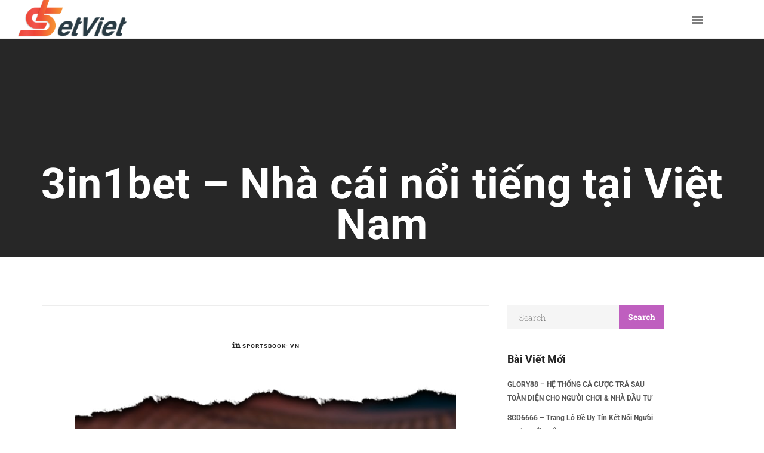

--- FILE ---
content_type: text/html; charset=UTF-8
request_url: https://sbetviet.com/3in1bet-thuong-hieu-ca-cuoc-noi-tieng-tai-viet-nam/
body_size: 22094
content:
<!DOCTYPE html>
<html lang="vi" prefix="og: https://ogp.me/ns#">

<head>
    <!-- Meta UTF8 charset -->
    <meta charset="UTF-8">
    <meta name="viewport" content="width=device-width, initial-scale=1">
    	<style>img:is([sizes="auto" i], [sizes^="auto," i]) { contain-intrinsic-size: 3000px 1500px }</style>
	<link rel="alternate" href="https://sbetviet.com/3in1bet-thuong-hieu-ca-cuoc-noi-tieng-tai-viet-nam/" hreflang="vi" />
<link rel="alternate" href="https://sbetviet.com/en/3in1bet-famous-sportbook-in-vietnam/" hreflang="en" />
<link rel="alternate" href="https://sbetviet.com/zh/3in1bet-%e8%b6%8a%e5%8d%97%e8%91%97%e5%90%8d%e7%9a%84%e5%ba%84%e5%ae%b6/" hreflang="zh" />

<!-- Tối ưu hóa công cụ tìm kiếm bởi Rank Math - https://rankmath.com/ -->
<title>3in1bet - Nhà cái nổi tiếng tại Việt Nam &raquo; SBetViet</title>
<meta name="description" content="3in1bet là một trong những thương hiệu cá cược thể thao online nổi tiếng và được ưa chuộng tại Việt Nam."/>
<meta name="robots" content="follow, index, max-snippet:-1, max-video-preview:-1, max-image-preview:large"/>
<link rel="canonical" href="https://sbetviet.com/3in1bet-thuong-hieu-ca-cuoc-noi-tieng-tai-viet-nam/" />
<meta property="og:locale" content="vi_VN" />
<meta property="og:type" content="article" />
<meta property="og:title" content="3in1bet - Nhà cái nổi tiếng tại Việt Nam &raquo; SBetViet" />
<meta property="og:description" content="3in1bet là một trong những thương hiệu cá cược thể thao online nổi tiếng và được ưa chuộng tại Việt Nam." />
<meta property="og:url" content="https://sbetviet.com/3in1bet-thuong-hieu-ca-cuoc-noi-tieng-tai-viet-nam/" />
<meta property="og:site_name" content="SBetViet" />
<meta property="article:section" content="Sportsbook- VN" />
<meta property="og:updated_time" content="2024-07-08T15:50:11+07:00" />
<meta property="og:image" content="https://sbetviet.com/wp-content/uploads/2015/02/3in1-2.jpg" />
<meta property="og:image:secure_url" content="https://sbetviet.com/wp-content/uploads/2015/02/3in1-2.jpg" />
<meta property="og:image:width" content="800" />
<meta property="og:image:height" content="533" />
<meta property="og:image:alt" content="3in1bet" />
<meta property="og:image:type" content="image/jpeg" />
<meta property="article:published_time" content="2015-02-13T12:41:00+07:00" />
<meta property="article:modified_time" content="2024-07-08T15:50:11+07:00" />
<meta name="twitter:card" content="summary_large_image" />
<meta name="twitter:title" content="3in1bet - Nhà cái nổi tiếng tại Việt Nam &raquo; SBetViet" />
<meta name="twitter:description" content="3in1bet là một trong những thương hiệu cá cược thể thao online nổi tiếng và được ưa chuộng tại Việt Nam." />
<meta name="twitter:image" content="https://sbetviet.com/wp-content/uploads/2015/02/3in1-2.jpg" />
<meta name="twitter:label1" content="Được viết bởi" />
<meta name="twitter:data1" content="K 66" />
<meta name="twitter:label2" content="Thời gian để đọc" />
<meta name="twitter:data2" content="3 phút" />
<script type="application/ld+json" class="rank-math-schema">{"@context":"https://schema.org","@graph":[{"@type":["Person","Organization"],"@id":"https://sbetviet.com/#person","name":"SBetViet"},{"@type":"WebSite","@id":"https://sbetviet.com/#website","url":"https://sbetviet.com","name":"SBetViet","publisher":{"@id":"https://sbetviet.com/#person"},"inLanguage":"vi"},{"@type":"ImageObject","@id":"https://sbetviet.com/wp-content/uploads/2015/02/3in1-2.jpg","url":"https://sbetviet.com/wp-content/uploads/2015/02/3in1-2.jpg","width":"800","height":"533","inLanguage":"vi"},{"@type":"WebPage","@id":"https://sbetviet.com/3in1bet-thuong-hieu-ca-cuoc-noi-tieng-tai-viet-nam/#webpage","url":"https://sbetviet.com/3in1bet-thuong-hieu-ca-cuoc-noi-tieng-tai-viet-nam/","name":"3in1bet - Nh\u00e0 c\u00e1i n\u1ed5i ti\u1ebfng t\u1ea1i Vi\u1ec7t Nam &raquo; SBetViet","datePublished":"2015-02-13T12:41:00+07:00","dateModified":"2024-07-08T15:50:11+07:00","isPartOf":{"@id":"https://sbetviet.com/#website"},"primaryImageOfPage":{"@id":"https://sbetviet.com/wp-content/uploads/2015/02/3in1-2.jpg"},"inLanguage":"vi"},{"@type":"Person","@id":"https://sbetviet.com/author/66k/","name":"K 66","url":"https://sbetviet.com/author/66k/","image":{"@type":"ImageObject","@id":"https://secure.gravatar.com/avatar/6f03f78cc3ef0371d702164c5fe63733a28ad4ffa1bf0c1b7f6d9d224d02a724?s=96&amp;d=mm&amp;r=g","url":"https://secure.gravatar.com/avatar/6f03f78cc3ef0371d702164c5fe63733a28ad4ffa1bf0c1b7f6d9d224d02a724?s=96&amp;d=mm&amp;r=g","caption":"K 66","inLanguage":"vi"},"sameAs":["https://sbetviet.com"]},{"@type":"BlogPosting","headline":"3in1bet - Nh\u00e0 c\u00e1i n\u1ed5i ti\u1ebfng t\u1ea1i Vi\u1ec7t Nam &raquo; SBetViet","keywords":"3in1bet","datePublished":"2015-02-13T12:41:00+07:00","dateModified":"2024-07-08T15:50:11+07:00","articleSection":"Sportsbook- VN","author":{"@id":"https://sbetviet.com/author/66k/","name":"K 66"},"publisher":{"@id":"https://sbetviet.com/#person"},"description":"3in1bet l\u00e0 m\u1ed9t trong nh\u1eefng th\u01b0\u01a1ng hi\u1ec7u c\u00e1 c\u01b0\u1ee3c th\u1ec3 thao online n\u1ed5i ti\u1ebfng v\u00e0 \u0111\u01b0\u1ee3c \u01b0a chu\u1ed9ng t\u1ea1i Vi\u1ec7t Nam.","name":"3in1bet - Nh\u00e0 c\u00e1i n\u1ed5i ti\u1ebfng t\u1ea1i Vi\u1ec7t Nam &raquo; SBetViet","@id":"https://sbetviet.com/3in1bet-thuong-hieu-ca-cuoc-noi-tieng-tai-viet-nam/#richSnippet","isPartOf":{"@id":"https://sbetviet.com/3in1bet-thuong-hieu-ca-cuoc-noi-tieng-tai-viet-nam/#webpage"},"image":{"@id":"https://sbetviet.com/wp-content/uploads/2015/02/3in1-2.jpg"},"inLanguage":"vi","mainEntityOfPage":{"@id":"https://sbetviet.com/3in1bet-thuong-hieu-ca-cuoc-noi-tieng-tai-viet-nam/#webpage"}}]}</script>
<!-- /Plugin SEO WordPress Rank Math -->

<link rel='dns-prefetch' href='//fonts.googleapis.com' />
<link rel='dns-prefetch' href='//use.fontawesome.com' />
<link rel="alternate" type="application/rss+xml" title="Dòng thông tin SBetViet &raquo;" href="https://sbetviet.com/feed/" />
<link rel="alternate" type="application/rss+xml" title="SBetViet &raquo; Dòng bình luận" href="https://sbetviet.com/comments/feed/" />
<script type="ad9be5dbe0a31eb2de5dff6d-text/javascript">
/* <![CDATA[ */
window._wpemojiSettings = {"baseUrl":"https:\/\/s.w.org\/images\/core\/emoji\/15.1.0\/72x72\/","ext":".png","svgUrl":"https:\/\/s.w.org\/images\/core\/emoji\/15.1.0\/svg\/","svgExt":".svg","source":{"concatemoji":"https:\/\/sbetviet.com\/wp-includes\/js\/wp-emoji-release.min.js?ver=7d45afd96ee1e016aefa7db5271afd59"}};
/*! This file is auto-generated */
!function(i,n){var o,s,e;function c(e){try{var t={supportTests:e,timestamp:(new Date).valueOf()};sessionStorage.setItem(o,JSON.stringify(t))}catch(e){}}function p(e,t,n){e.clearRect(0,0,e.canvas.width,e.canvas.height),e.fillText(t,0,0);var t=new Uint32Array(e.getImageData(0,0,e.canvas.width,e.canvas.height).data),r=(e.clearRect(0,0,e.canvas.width,e.canvas.height),e.fillText(n,0,0),new Uint32Array(e.getImageData(0,0,e.canvas.width,e.canvas.height).data));return t.every(function(e,t){return e===r[t]})}function u(e,t,n){switch(t){case"flag":return n(e,"\ud83c\udff3\ufe0f\u200d\u26a7\ufe0f","\ud83c\udff3\ufe0f\u200b\u26a7\ufe0f")?!1:!n(e,"\ud83c\uddfa\ud83c\uddf3","\ud83c\uddfa\u200b\ud83c\uddf3")&&!n(e,"\ud83c\udff4\udb40\udc67\udb40\udc62\udb40\udc65\udb40\udc6e\udb40\udc67\udb40\udc7f","\ud83c\udff4\u200b\udb40\udc67\u200b\udb40\udc62\u200b\udb40\udc65\u200b\udb40\udc6e\u200b\udb40\udc67\u200b\udb40\udc7f");case"emoji":return!n(e,"\ud83d\udc26\u200d\ud83d\udd25","\ud83d\udc26\u200b\ud83d\udd25")}return!1}function f(e,t,n){var r="undefined"!=typeof WorkerGlobalScope&&self instanceof WorkerGlobalScope?new OffscreenCanvas(300,150):i.createElement("canvas"),a=r.getContext("2d",{willReadFrequently:!0}),o=(a.textBaseline="top",a.font="600 32px Arial",{});return e.forEach(function(e){o[e]=t(a,e,n)}),o}function t(e){var t=i.createElement("script");t.src=e,t.defer=!0,i.head.appendChild(t)}"undefined"!=typeof Promise&&(o="wpEmojiSettingsSupports",s=["flag","emoji"],n.supports={everything:!0,everythingExceptFlag:!0},e=new Promise(function(e){i.addEventListener("DOMContentLoaded",e,{once:!0})}),new Promise(function(t){var n=function(){try{var e=JSON.parse(sessionStorage.getItem(o));if("object"==typeof e&&"number"==typeof e.timestamp&&(new Date).valueOf()<e.timestamp+604800&&"object"==typeof e.supportTests)return e.supportTests}catch(e){}return null}();if(!n){if("undefined"!=typeof Worker&&"undefined"!=typeof OffscreenCanvas&&"undefined"!=typeof URL&&URL.createObjectURL&&"undefined"!=typeof Blob)try{var e="postMessage("+f.toString()+"("+[JSON.stringify(s),u.toString(),p.toString()].join(",")+"));",r=new Blob([e],{type:"text/javascript"}),a=new Worker(URL.createObjectURL(r),{name:"wpTestEmojiSupports"});return void(a.onmessage=function(e){c(n=e.data),a.terminate(),t(n)})}catch(e){}c(n=f(s,u,p))}t(n)}).then(function(e){for(var t in e)n.supports[t]=e[t],n.supports.everything=n.supports.everything&&n.supports[t],"flag"!==t&&(n.supports.everythingExceptFlag=n.supports.everythingExceptFlag&&n.supports[t]);n.supports.everythingExceptFlag=n.supports.everythingExceptFlag&&!n.supports.flag,n.DOMReady=!1,n.readyCallback=function(){n.DOMReady=!0}}).then(function(){return e}).then(function(){var e;n.supports.everything||(n.readyCallback(),(e=n.source||{}).concatemoji?t(e.concatemoji):e.wpemoji&&e.twemoji&&(t(e.twemoji),t(e.wpemoji)))}))}((window,document),window._wpemojiSettings);
/* ]]> */
</script>
<style type="text/css">@font-face {font-family:Roboto;font-style:normal;font-weight:100;src:url(/cf-fonts/s/roboto/5.0.11/latin-ext/100/normal.woff2);unicode-range:U+0100-02AF,U+0304,U+0308,U+0329,U+1E00-1E9F,U+1EF2-1EFF,U+2020,U+20A0-20AB,U+20AD-20CF,U+2113,U+2C60-2C7F,U+A720-A7FF;font-display:swap;}@font-face {font-family:Roboto;font-style:normal;font-weight:100;src:url(/cf-fonts/s/roboto/5.0.11/greek-ext/100/normal.woff2);unicode-range:U+1F00-1FFF;font-display:swap;}@font-face {font-family:Roboto;font-style:normal;font-weight:100;src:url(/cf-fonts/s/roboto/5.0.11/vietnamese/100/normal.woff2);unicode-range:U+0102-0103,U+0110-0111,U+0128-0129,U+0168-0169,U+01A0-01A1,U+01AF-01B0,U+0300-0301,U+0303-0304,U+0308-0309,U+0323,U+0329,U+1EA0-1EF9,U+20AB;font-display:swap;}@font-face {font-family:Roboto;font-style:normal;font-weight:100;src:url(/cf-fonts/s/roboto/5.0.11/latin/100/normal.woff2);unicode-range:U+0000-00FF,U+0131,U+0152-0153,U+02BB-02BC,U+02C6,U+02DA,U+02DC,U+0304,U+0308,U+0329,U+2000-206F,U+2074,U+20AC,U+2122,U+2191,U+2193,U+2212,U+2215,U+FEFF,U+FFFD;font-display:swap;}@font-face {font-family:Roboto;font-style:normal;font-weight:100;src:url(/cf-fonts/s/roboto/5.0.11/cyrillic-ext/100/normal.woff2);unicode-range:U+0460-052F,U+1C80-1C88,U+20B4,U+2DE0-2DFF,U+A640-A69F,U+FE2E-FE2F;font-display:swap;}@font-face {font-family:Roboto;font-style:normal;font-weight:100;src:url(/cf-fonts/s/roboto/5.0.11/cyrillic/100/normal.woff2);unicode-range:U+0301,U+0400-045F,U+0490-0491,U+04B0-04B1,U+2116;font-display:swap;}@font-face {font-family:Roboto;font-style:normal;font-weight:100;src:url(/cf-fonts/s/roboto/5.0.11/greek/100/normal.woff2);unicode-range:U+0370-03FF;font-display:swap;}@font-face {font-family:Roboto;font-style:italic;font-weight:100;src:url(/cf-fonts/s/roboto/5.0.11/latin-ext/100/italic.woff2);unicode-range:U+0100-02AF,U+0304,U+0308,U+0329,U+1E00-1E9F,U+1EF2-1EFF,U+2020,U+20A0-20AB,U+20AD-20CF,U+2113,U+2C60-2C7F,U+A720-A7FF;font-display:swap;}@font-face {font-family:Roboto;font-style:italic;font-weight:100;src:url(/cf-fonts/s/roboto/5.0.11/vietnamese/100/italic.woff2);unicode-range:U+0102-0103,U+0110-0111,U+0128-0129,U+0168-0169,U+01A0-01A1,U+01AF-01B0,U+0300-0301,U+0303-0304,U+0308-0309,U+0323,U+0329,U+1EA0-1EF9,U+20AB;font-display:swap;}@font-face {font-family:Roboto;font-style:italic;font-weight:100;src:url(/cf-fonts/s/roboto/5.0.11/greek-ext/100/italic.woff2);unicode-range:U+1F00-1FFF;font-display:swap;}@font-face {font-family:Roboto;font-style:italic;font-weight:100;src:url(/cf-fonts/s/roboto/5.0.11/cyrillic/100/italic.woff2);unicode-range:U+0301,U+0400-045F,U+0490-0491,U+04B0-04B1,U+2116;font-display:swap;}@font-face {font-family:Roboto;font-style:italic;font-weight:100;src:url(/cf-fonts/s/roboto/5.0.11/cyrillic-ext/100/italic.woff2);unicode-range:U+0460-052F,U+1C80-1C88,U+20B4,U+2DE0-2DFF,U+A640-A69F,U+FE2E-FE2F;font-display:swap;}@font-face {font-family:Roboto;font-style:italic;font-weight:100;src:url(/cf-fonts/s/roboto/5.0.11/greek/100/italic.woff2);unicode-range:U+0370-03FF;font-display:swap;}@font-face {font-family:Roboto;font-style:italic;font-weight:100;src:url(/cf-fonts/s/roboto/5.0.11/latin/100/italic.woff2);unicode-range:U+0000-00FF,U+0131,U+0152-0153,U+02BB-02BC,U+02C6,U+02DA,U+02DC,U+0304,U+0308,U+0329,U+2000-206F,U+2074,U+20AC,U+2122,U+2191,U+2193,U+2212,U+2215,U+FEFF,U+FFFD;font-display:swap;}@font-face {font-family:Roboto;font-style:normal;font-weight:300;src:url(/cf-fonts/s/roboto/5.0.11/greek-ext/300/normal.woff2);unicode-range:U+1F00-1FFF;font-display:swap;}@font-face {font-family:Roboto;font-style:normal;font-weight:300;src:url(/cf-fonts/s/roboto/5.0.11/latin-ext/300/normal.woff2);unicode-range:U+0100-02AF,U+0304,U+0308,U+0329,U+1E00-1E9F,U+1EF2-1EFF,U+2020,U+20A0-20AB,U+20AD-20CF,U+2113,U+2C60-2C7F,U+A720-A7FF;font-display:swap;}@font-face {font-family:Roboto;font-style:normal;font-weight:300;src:url(/cf-fonts/s/roboto/5.0.11/vietnamese/300/normal.woff2);unicode-range:U+0102-0103,U+0110-0111,U+0128-0129,U+0168-0169,U+01A0-01A1,U+01AF-01B0,U+0300-0301,U+0303-0304,U+0308-0309,U+0323,U+0329,U+1EA0-1EF9,U+20AB;font-display:swap;}@font-face {font-family:Roboto;font-style:normal;font-weight:300;src:url(/cf-fonts/s/roboto/5.0.11/cyrillic-ext/300/normal.woff2);unicode-range:U+0460-052F,U+1C80-1C88,U+20B4,U+2DE0-2DFF,U+A640-A69F,U+FE2E-FE2F;font-display:swap;}@font-face {font-family:Roboto;font-style:normal;font-weight:300;src:url(/cf-fonts/s/roboto/5.0.11/cyrillic/300/normal.woff2);unicode-range:U+0301,U+0400-045F,U+0490-0491,U+04B0-04B1,U+2116;font-display:swap;}@font-face {font-family:Roboto;font-style:normal;font-weight:300;src:url(/cf-fonts/s/roboto/5.0.11/latin/300/normal.woff2);unicode-range:U+0000-00FF,U+0131,U+0152-0153,U+02BB-02BC,U+02C6,U+02DA,U+02DC,U+0304,U+0308,U+0329,U+2000-206F,U+2074,U+20AC,U+2122,U+2191,U+2193,U+2212,U+2215,U+FEFF,U+FFFD;font-display:swap;}@font-face {font-family:Roboto;font-style:normal;font-weight:300;src:url(/cf-fonts/s/roboto/5.0.11/greek/300/normal.woff2);unicode-range:U+0370-03FF;font-display:swap;}@font-face {font-family:Roboto;font-style:italic;font-weight:300;src:url(/cf-fonts/s/roboto/5.0.11/vietnamese/300/italic.woff2);unicode-range:U+0102-0103,U+0110-0111,U+0128-0129,U+0168-0169,U+01A0-01A1,U+01AF-01B0,U+0300-0301,U+0303-0304,U+0308-0309,U+0323,U+0329,U+1EA0-1EF9,U+20AB;font-display:swap;}@font-face {font-family:Roboto;font-style:italic;font-weight:300;src:url(/cf-fonts/s/roboto/5.0.11/cyrillic/300/italic.woff2);unicode-range:U+0301,U+0400-045F,U+0490-0491,U+04B0-04B1,U+2116;font-display:swap;}@font-face {font-family:Roboto;font-style:italic;font-weight:300;src:url(/cf-fonts/s/roboto/5.0.11/greek/300/italic.woff2);unicode-range:U+0370-03FF;font-display:swap;}@font-face {font-family:Roboto;font-style:italic;font-weight:300;src:url(/cf-fonts/s/roboto/5.0.11/latin/300/italic.woff2);unicode-range:U+0000-00FF,U+0131,U+0152-0153,U+02BB-02BC,U+02C6,U+02DA,U+02DC,U+0304,U+0308,U+0329,U+2000-206F,U+2074,U+20AC,U+2122,U+2191,U+2193,U+2212,U+2215,U+FEFF,U+FFFD;font-display:swap;}@font-face {font-family:Roboto;font-style:italic;font-weight:300;src:url(/cf-fonts/s/roboto/5.0.11/greek-ext/300/italic.woff2);unicode-range:U+1F00-1FFF;font-display:swap;}@font-face {font-family:Roboto;font-style:italic;font-weight:300;src:url(/cf-fonts/s/roboto/5.0.11/latin-ext/300/italic.woff2);unicode-range:U+0100-02AF,U+0304,U+0308,U+0329,U+1E00-1E9F,U+1EF2-1EFF,U+2020,U+20A0-20AB,U+20AD-20CF,U+2113,U+2C60-2C7F,U+A720-A7FF;font-display:swap;}@font-face {font-family:Roboto;font-style:italic;font-weight:300;src:url(/cf-fonts/s/roboto/5.0.11/cyrillic-ext/300/italic.woff2);unicode-range:U+0460-052F,U+1C80-1C88,U+20B4,U+2DE0-2DFF,U+A640-A69F,U+FE2E-FE2F;font-display:swap;}@font-face {font-family:Roboto;font-style:normal;font-weight:400;src:url(/cf-fonts/s/roboto/5.0.11/greek-ext/400/normal.woff2);unicode-range:U+1F00-1FFF;font-display:swap;}@font-face {font-family:Roboto;font-style:normal;font-weight:400;src:url(/cf-fonts/s/roboto/5.0.11/vietnamese/400/normal.woff2);unicode-range:U+0102-0103,U+0110-0111,U+0128-0129,U+0168-0169,U+01A0-01A1,U+01AF-01B0,U+0300-0301,U+0303-0304,U+0308-0309,U+0323,U+0329,U+1EA0-1EF9,U+20AB;font-display:swap;}@font-face {font-family:Roboto;font-style:normal;font-weight:400;src:url(/cf-fonts/s/roboto/5.0.11/latin/400/normal.woff2);unicode-range:U+0000-00FF,U+0131,U+0152-0153,U+02BB-02BC,U+02C6,U+02DA,U+02DC,U+0304,U+0308,U+0329,U+2000-206F,U+2074,U+20AC,U+2122,U+2191,U+2193,U+2212,U+2215,U+FEFF,U+FFFD;font-display:swap;}@font-face {font-family:Roboto;font-style:normal;font-weight:400;src:url(/cf-fonts/s/roboto/5.0.11/cyrillic/400/normal.woff2);unicode-range:U+0301,U+0400-045F,U+0490-0491,U+04B0-04B1,U+2116;font-display:swap;}@font-face {font-family:Roboto;font-style:normal;font-weight:400;src:url(/cf-fonts/s/roboto/5.0.11/cyrillic-ext/400/normal.woff2);unicode-range:U+0460-052F,U+1C80-1C88,U+20B4,U+2DE0-2DFF,U+A640-A69F,U+FE2E-FE2F;font-display:swap;}@font-face {font-family:Roboto;font-style:normal;font-weight:400;src:url(/cf-fonts/s/roboto/5.0.11/greek/400/normal.woff2);unicode-range:U+0370-03FF;font-display:swap;}@font-face {font-family:Roboto;font-style:normal;font-weight:400;src:url(/cf-fonts/s/roboto/5.0.11/latin-ext/400/normal.woff2);unicode-range:U+0100-02AF,U+0304,U+0308,U+0329,U+1E00-1E9F,U+1EF2-1EFF,U+2020,U+20A0-20AB,U+20AD-20CF,U+2113,U+2C60-2C7F,U+A720-A7FF;font-display:swap;}@font-face {font-family:Roboto;font-style:italic;font-weight:400;src:url(/cf-fonts/s/roboto/5.0.11/greek-ext/400/italic.woff2);unicode-range:U+1F00-1FFF;font-display:swap;}@font-face {font-family:Roboto;font-style:italic;font-weight:400;src:url(/cf-fonts/s/roboto/5.0.11/latin-ext/400/italic.woff2);unicode-range:U+0100-02AF,U+0304,U+0308,U+0329,U+1E00-1E9F,U+1EF2-1EFF,U+2020,U+20A0-20AB,U+20AD-20CF,U+2113,U+2C60-2C7F,U+A720-A7FF;font-display:swap;}@font-face {font-family:Roboto;font-style:italic;font-weight:400;src:url(/cf-fonts/s/roboto/5.0.11/vietnamese/400/italic.woff2);unicode-range:U+0102-0103,U+0110-0111,U+0128-0129,U+0168-0169,U+01A0-01A1,U+01AF-01B0,U+0300-0301,U+0303-0304,U+0308-0309,U+0323,U+0329,U+1EA0-1EF9,U+20AB;font-display:swap;}@font-face {font-family:Roboto;font-style:italic;font-weight:400;src:url(/cf-fonts/s/roboto/5.0.11/cyrillic/400/italic.woff2);unicode-range:U+0301,U+0400-045F,U+0490-0491,U+04B0-04B1,U+2116;font-display:swap;}@font-face {font-family:Roboto;font-style:italic;font-weight:400;src:url(/cf-fonts/s/roboto/5.0.11/greek/400/italic.woff2);unicode-range:U+0370-03FF;font-display:swap;}@font-face {font-family:Roboto;font-style:italic;font-weight:400;src:url(/cf-fonts/s/roboto/5.0.11/latin/400/italic.woff2);unicode-range:U+0000-00FF,U+0131,U+0152-0153,U+02BB-02BC,U+02C6,U+02DA,U+02DC,U+0304,U+0308,U+0329,U+2000-206F,U+2074,U+20AC,U+2122,U+2191,U+2193,U+2212,U+2215,U+FEFF,U+FFFD;font-display:swap;}@font-face {font-family:Roboto;font-style:italic;font-weight:400;src:url(/cf-fonts/s/roboto/5.0.11/cyrillic-ext/400/italic.woff2);unicode-range:U+0460-052F,U+1C80-1C88,U+20B4,U+2DE0-2DFF,U+A640-A69F,U+FE2E-FE2F;font-display:swap;}@font-face {font-family:Roboto;font-style:normal;font-weight:500;src:url(/cf-fonts/s/roboto/5.0.11/greek/500/normal.woff2);unicode-range:U+0370-03FF;font-display:swap;}@font-face {font-family:Roboto;font-style:normal;font-weight:500;src:url(/cf-fonts/s/roboto/5.0.11/cyrillic/500/normal.woff2);unicode-range:U+0301,U+0400-045F,U+0490-0491,U+04B0-04B1,U+2116;font-display:swap;}@font-face {font-family:Roboto;font-style:normal;font-weight:500;src:url(/cf-fonts/s/roboto/5.0.11/latin/500/normal.woff2);unicode-range:U+0000-00FF,U+0131,U+0152-0153,U+02BB-02BC,U+02C6,U+02DA,U+02DC,U+0304,U+0308,U+0329,U+2000-206F,U+2074,U+20AC,U+2122,U+2191,U+2193,U+2212,U+2215,U+FEFF,U+FFFD;font-display:swap;}@font-face {font-family:Roboto;font-style:normal;font-weight:500;src:url(/cf-fonts/s/roboto/5.0.11/latin-ext/500/normal.woff2);unicode-range:U+0100-02AF,U+0304,U+0308,U+0329,U+1E00-1E9F,U+1EF2-1EFF,U+2020,U+20A0-20AB,U+20AD-20CF,U+2113,U+2C60-2C7F,U+A720-A7FF;font-display:swap;}@font-face {font-family:Roboto;font-style:normal;font-weight:500;src:url(/cf-fonts/s/roboto/5.0.11/vietnamese/500/normal.woff2);unicode-range:U+0102-0103,U+0110-0111,U+0128-0129,U+0168-0169,U+01A0-01A1,U+01AF-01B0,U+0300-0301,U+0303-0304,U+0308-0309,U+0323,U+0329,U+1EA0-1EF9,U+20AB;font-display:swap;}@font-face {font-family:Roboto;font-style:normal;font-weight:500;src:url(/cf-fonts/s/roboto/5.0.11/cyrillic-ext/500/normal.woff2);unicode-range:U+0460-052F,U+1C80-1C88,U+20B4,U+2DE0-2DFF,U+A640-A69F,U+FE2E-FE2F;font-display:swap;}@font-face {font-family:Roboto;font-style:normal;font-weight:500;src:url(/cf-fonts/s/roboto/5.0.11/greek-ext/500/normal.woff2);unicode-range:U+1F00-1FFF;font-display:swap;}@font-face {font-family:Roboto;font-style:italic;font-weight:500;src:url(/cf-fonts/s/roboto/5.0.11/cyrillic/500/italic.woff2);unicode-range:U+0301,U+0400-045F,U+0490-0491,U+04B0-04B1,U+2116;font-display:swap;}@font-face {font-family:Roboto;font-style:italic;font-weight:500;src:url(/cf-fonts/s/roboto/5.0.11/vietnamese/500/italic.woff2);unicode-range:U+0102-0103,U+0110-0111,U+0128-0129,U+0168-0169,U+01A0-01A1,U+01AF-01B0,U+0300-0301,U+0303-0304,U+0308-0309,U+0323,U+0329,U+1EA0-1EF9,U+20AB;font-display:swap;}@font-face {font-family:Roboto;font-style:italic;font-weight:500;src:url(/cf-fonts/s/roboto/5.0.11/greek/500/italic.woff2);unicode-range:U+0370-03FF;font-display:swap;}@font-face {font-family:Roboto;font-style:italic;font-weight:500;src:url(/cf-fonts/s/roboto/5.0.11/greek-ext/500/italic.woff2);unicode-range:U+1F00-1FFF;font-display:swap;}@font-face {font-family:Roboto;font-style:italic;font-weight:500;src:url(/cf-fonts/s/roboto/5.0.11/latin-ext/500/italic.woff2);unicode-range:U+0100-02AF,U+0304,U+0308,U+0329,U+1E00-1E9F,U+1EF2-1EFF,U+2020,U+20A0-20AB,U+20AD-20CF,U+2113,U+2C60-2C7F,U+A720-A7FF;font-display:swap;}@font-face {font-family:Roboto;font-style:italic;font-weight:500;src:url(/cf-fonts/s/roboto/5.0.11/cyrillic-ext/500/italic.woff2);unicode-range:U+0460-052F,U+1C80-1C88,U+20B4,U+2DE0-2DFF,U+A640-A69F,U+FE2E-FE2F;font-display:swap;}@font-face {font-family:Roboto;font-style:italic;font-weight:500;src:url(/cf-fonts/s/roboto/5.0.11/latin/500/italic.woff2);unicode-range:U+0000-00FF,U+0131,U+0152-0153,U+02BB-02BC,U+02C6,U+02DA,U+02DC,U+0304,U+0308,U+0329,U+2000-206F,U+2074,U+20AC,U+2122,U+2191,U+2193,U+2212,U+2215,U+FEFF,U+FFFD;font-display:swap;}@font-face {font-family:Roboto;font-style:normal;font-weight:700;src:url(/cf-fonts/s/roboto/5.0.11/latin/700/normal.woff2);unicode-range:U+0000-00FF,U+0131,U+0152-0153,U+02BB-02BC,U+02C6,U+02DA,U+02DC,U+0304,U+0308,U+0329,U+2000-206F,U+2074,U+20AC,U+2122,U+2191,U+2193,U+2212,U+2215,U+FEFF,U+FFFD;font-display:swap;}@font-face {font-family:Roboto;font-style:normal;font-weight:700;src:url(/cf-fonts/s/roboto/5.0.11/latin-ext/700/normal.woff2);unicode-range:U+0100-02AF,U+0304,U+0308,U+0329,U+1E00-1E9F,U+1EF2-1EFF,U+2020,U+20A0-20AB,U+20AD-20CF,U+2113,U+2C60-2C7F,U+A720-A7FF;font-display:swap;}@font-face {font-family:Roboto;font-style:normal;font-weight:700;src:url(/cf-fonts/s/roboto/5.0.11/greek/700/normal.woff2);unicode-range:U+0370-03FF;font-display:swap;}@font-face {font-family:Roboto;font-style:normal;font-weight:700;src:url(/cf-fonts/s/roboto/5.0.11/greek-ext/700/normal.woff2);unicode-range:U+1F00-1FFF;font-display:swap;}@font-face {font-family:Roboto;font-style:normal;font-weight:700;src:url(/cf-fonts/s/roboto/5.0.11/vietnamese/700/normal.woff2);unicode-range:U+0102-0103,U+0110-0111,U+0128-0129,U+0168-0169,U+01A0-01A1,U+01AF-01B0,U+0300-0301,U+0303-0304,U+0308-0309,U+0323,U+0329,U+1EA0-1EF9,U+20AB;font-display:swap;}@font-face {font-family:Roboto;font-style:normal;font-weight:700;src:url(/cf-fonts/s/roboto/5.0.11/cyrillic/700/normal.woff2);unicode-range:U+0301,U+0400-045F,U+0490-0491,U+04B0-04B1,U+2116;font-display:swap;}@font-face {font-family:Roboto;font-style:normal;font-weight:700;src:url(/cf-fonts/s/roboto/5.0.11/cyrillic-ext/700/normal.woff2);unicode-range:U+0460-052F,U+1C80-1C88,U+20B4,U+2DE0-2DFF,U+A640-A69F,U+FE2E-FE2F;font-display:swap;}@font-face {font-family:Roboto;font-style:italic;font-weight:700;src:url(/cf-fonts/s/roboto/5.0.11/cyrillic-ext/700/italic.woff2);unicode-range:U+0460-052F,U+1C80-1C88,U+20B4,U+2DE0-2DFF,U+A640-A69F,U+FE2E-FE2F;font-display:swap;}@font-face {font-family:Roboto;font-style:italic;font-weight:700;src:url(/cf-fonts/s/roboto/5.0.11/latin/700/italic.woff2);unicode-range:U+0000-00FF,U+0131,U+0152-0153,U+02BB-02BC,U+02C6,U+02DA,U+02DC,U+0304,U+0308,U+0329,U+2000-206F,U+2074,U+20AC,U+2122,U+2191,U+2193,U+2212,U+2215,U+FEFF,U+FFFD;font-display:swap;}@font-face {font-family:Roboto;font-style:italic;font-weight:700;src:url(/cf-fonts/s/roboto/5.0.11/cyrillic/700/italic.woff2);unicode-range:U+0301,U+0400-045F,U+0490-0491,U+04B0-04B1,U+2116;font-display:swap;}@font-face {font-family:Roboto;font-style:italic;font-weight:700;src:url(/cf-fonts/s/roboto/5.0.11/greek-ext/700/italic.woff2);unicode-range:U+1F00-1FFF;font-display:swap;}@font-face {font-family:Roboto;font-style:italic;font-weight:700;src:url(/cf-fonts/s/roboto/5.0.11/greek/700/italic.woff2);unicode-range:U+0370-03FF;font-display:swap;}@font-face {font-family:Roboto;font-style:italic;font-weight:700;src:url(/cf-fonts/s/roboto/5.0.11/latin-ext/700/italic.woff2);unicode-range:U+0100-02AF,U+0304,U+0308,U+0329,U+1E00-1E9F,U+1EF2-1EFF,U+2020,U+20A0-20AB,U+20AD-20CF,U+2113,U+2C60-2C7F,U+A720-A7FF;font-display:swap;}@font-face {font-family:Roboto;font-style:italic;font-weight:700;src:url(/cf-fonts/s/roboto/5.0.11/vietnamese/700/italic.woff2);unicode-range:U+0102-0103,U+0110-0111,U+0128-0129,U+0168-0169,U+01A0-01A1,U+01AF-01B0,U+0300-0301,U+0303-0304,U+0308-0309,U+0323,U+0329,U+1EA0-1EF9,U+20AB;font-display:swap;}@font-face {font-family:Roboto;font-style:normal;font-weight:900;src:url(/cf-fonts/s/roboto/5.0.11/vietnamese/900/normal.woff2);unicode-range:U+0102-0103,U+0110-0111,U+0128-0129,U+0168-0169,U+01A0-01A1,U+01AF-01B0,U+0300-0301,U+0303-0304,U+0308-0309,U+0323,U+0329,U+1EA0-1EF9,U+20AB;font-display:swap;}@font-face {font-family:Roboto;font-style:normal;font-weight:900;src:url(/cf-fonts/s/roboto/5.0.11/cyrillic/900/normal.woff2);unicode-range:U+0301,U+0400-045F,U+0490-0491,U+04B0-04B1,U+2116;font-display:swap;}@font-face {font-family:Roboto;font-style:normal;font-weight:900;src:url(/cf-fonts/s/roboto/5.0.11/cyrillic-ext/900/normal.woff2);unicode-range:U+0460-052F,U+1C80-1C88,U+20B4,U+2DE0-2DFF,U+A640-A69F,U+FE2E-FE2F;font-display:swap;}@font-face {font-family:Roboto;font-style:normal;font-weight:900;src:url(/cf-fonts/s/roboto/5.0.11/greek-ext/900/normal.woff2);unicode-range:U+1F00-1FFF;font-display:swap;}@font-face {font-family:Roboto;font-style:normal;font-weight:900;src:url(/cf-fonts/s/roboto/5.0.11/latin-ext/900/normal.woff2);unicode-range:U+0100-02AF,U+0304,U+0308,U+0329,U+1E00-1E9F,U+1EF2-1EFF,U+2020,U+20A0-20AB,U+20AD-20CF,U+2113,U+2C60-2C7F,U+A720-A7FF;font-display:swap;}@font-face {font-family:Roboto;font-style:normal;font-weight:900;src:url(/cf-fonts/s/roboto/5.0.11/greek/900/normal.woff2);unicode-range:U+0370-03FF;font-display:swap;}@font-face {font-family:Roboto;font-style:normal;font-weight:900;src:url(/cf-fonts/s/roboto/5.0.11/latin/900/normal.woff2);unicode-range:U+0000-00FF,U+0131,U+0152-0153,U+02BB-02BC,U+02C6,U+02DA,U+02DC,U+0304,U+0308,U+0329,U+2000-206F,U+2074,U+20AC,U+2122,U+2191,U+2193,U+2212,U+2215,U+FEFF,U+FFFD;font-display:swap;}@font-face {font-family:Roboto;font-style:italic;font-weight:900;src:url(/cf-fonts/s/roboto/5.0.11/latin/900/italic.woff2);unicode-range:U+0000-00FF,U+0131,U+0152-0153,U+02BB-02BC,U+02C6,U+02DA,U+02DC,U+0304,U+0308,U+0329,U+2000-206F,U+2074,U+20AC,U+2122,U+2191,U+2193,U+2212,U+2215,U+FEFF,U+FFFD;font-display:swap;}@font-face {font-family:Roboto;font-style:italic;font-weight:900;src:url(/cf-fonts/s/roboto/5.0.11/greek-ext/900/italic.woff2);unicode-range:U+1F00-1FFF;font-display:swap;}@font-face {font-family:Roboto;font-style:italic;font-weight:900;src:url(/cf-fonts/s/roboto/5.0.11/vietnamese/900/italic.woff2);unicode-range:U+0102-0103,U+0110-0111,U+0128-0129,U+0168-0169,U+01A0-01A1,U+01AF-01B0,U+0300-0301,U+0303-0304,U+0308-0309,U+0323,U+0329,U+1EA0-1EF9,U+20AB;font-display:swap;}@font-face {font-family:Roboto;font-style:italic;font-weight:900;src:url(/cf-fonts/s/roboto/5.0.11/greek/900/italic.woff2);unicode-range:U+0370-03FF;font-display:swap;}@font-face {font-family:Roboto;font-style:italic;font-weight:900;src:url(/cf-fonts/s/roboto/5.0.11/cyrillic/900/italic.woff2);unicode-range:U+0301,U+0400-045F,U+0490-0491,U+04B0-04B1,U+2116;font-display:swap;}@font-face {font-family:Roboto;font-style:italic;font-weight:900;src:url(/cf-fonts/s/roboto/5.0.11/latin-ext/900/italic.woff2);unicode-range:U+0100-02AF,U+0304,U+0308,U+0329,U+1E00-1E9F,U+1EF2-1EFF,U+2020,U+20A0-20AB,U+20AD-20CF,U+2113,U+2C60-2C7F,U+A720-A7FF;font-display:swap;}@font-face {font-family:Roboto;font-style:italic;font-weight:900;src:url(/cf-fonts/s/roboto/5.0.11/cyrillic-ext/900/italic.woff2);unicode-range:U+0460-052F,U+1C80-1C88,U+20B4,U+2DE0-2DFF,U+A640-A69F,U+FE2E-FE2F;font-display:swap;}@font-face {font-family:Roboto Slab;font-style:normal;font-weight:100;src:url(/cf-fonts/s/roboto-slab/5.0.18/vietnamese/100/normal.woff2);unicode-range:U+0102-0103,U+0110-0111,U+0128-0129,U+0168-0169,U+01A0-01A1,U+01AF-01B0,U+0300-0301,U+0303-0304,U+0308-0309,U+0323,U+0329,U+1EA0-1EF9,U+20AB;font-display:swap;}@font-face {font-family:Roboto Slab;font-style:normal;font-weight:100;src:url(/cf-fonts/s/roboto-slab/5.0.18/latin/100/normal.woff2);unicode-range:U+0000-00FF,U+0131,U+0152-0153,U+02BB-02BC,U+02C6,U+02DA,U+02DC,U+0304,U+0308,U+0329,U+2000-206F,U+2074,U+20AC,U+2122,U+2191,U+2193,U+2212,U+2215,U+FEFF,U+FFFD;font-display:swap;}@font-face {font-family:Roboto Slab;font-style:normal;font-weight:100;src:url(/cf-fonts/s/roboto-slab/5.0.18/cyrillic-ext/100/normal.woff2);unicode-range:U+0460-052F,U+1C80-1C88,U+20B4,U+2DE0-2DFF,U+A640-A69F,U+FE2E-FE2F;font-display:swap;}@font-face {font-family:Roboto Slab;font-style:normal;font-weight:100;src:url(/cf-fonts/s/roboto-slab/5.0.18/greek/100/normal.woff2);unicode-range:U+0370-03FF;font-display:swap;}@font-face {font-family:Roboto Slab;font-style:normal;font-weight:100;src:url(/cf-fonts/s/roboto-slab/5.0.18/greek-ext/100/normal.woff2);unicode-range:U+1F00-1FFF;font-display:swap;}@font-face {font-family:Roboto Slab;font-style:normal;font-weight:100;src:url(/cf-fonts/s/roboto-slab/5.0.18/cyrillic/100/normal.woff2);unicode-range:U+0301,U+0400-045F,U+0490-0491,U+04B0-04B1,U+2116;font-display:swap;}@font-face {font-family:Roboto Slab;font-style:normal;font-weight:100;src:url(/cf-fonts/s/roboto-slab/5.0.18/latin-ext/100/normal.woff2);unicode-range:U+0100-02AF,U+0304,U+0308,U+0329,U+1E00-1E9F,U+1EF2-1EFF,U+2020,U+20A0-20AB,U+20AD-20CF,U+2113,U+2C60-2C7F,U+A720-A7FF;font-display:swap;}@font-face {font-family:Roboto Slab;font-style:normal;font-weight:200;src:url(/cf-fonts/s/roboto-slab/5.0.18/vietnamese/200/normal.woff2);unicode-range:U+0102-0103,U+0110-0111,U+0128-0129,U+0168-0169,U+01A0-01A1,U+01AF-01B0,U+0300-0301,U+0303-0304,U+0308-0309,U+0323,U+0329,U+1EA0-1EF9,U+20AB;font-display:swap;}@font-face {font-family:Roboto Slab;font-style:normal;font-weight:200;src:url(/cf-fonts/s/roboto-slab/5.0.18/greek-ext/200/normal.woff2);unicode-range:U+1F00-1FFF;font-display:swap;}@font-face {font-family:Roboto Slab;font-style:normal;font-weight:200;src:url(/cf-fonts/s/roboto-slab/5.0.18/greek/200/normal.woff2);unicode-range:U+0370-03FF;font-display:swap;}@font-face {font-family:Roboto Slab;font-style:normal;font-weight:200;src:url(/cf-fonts/s/roboto-slab/5.0.18/latin-ext/200/normal.woff2);unicode-range:U+0100-02AF,U+0304,U+0308,U+0329,U+1E00-1E9F,U+1EF2-1EFF,U+2020,U+20A0-20AB,U+20AD-20CF,U+2113,U+2C60-2C7F,U+A720-A7FF;font-display:swap;}@font-face {font-family:Roboto Slab;font-style:normal;font-weight:200;src:url(/cf-fonts/s/roboto-slab/5.0.18/latin/200/normal.woff2);unicode-range:U+0000-00FF,U+0131,U+0152-0153,U+02BB-02BC,U+02C6,U+02DA,U+02DC,U+0304,U+0308,U+0329,U+2000-206F,U+2074,U+20AC,U+2122,U+2191,U+2193,U+2212,U+2215,U+FEFF,U+FFFD;font-display:swap;}@font-face {font-family:Roboto Slab;font-style:normal;font-weight:200;src:url(/cf-fonts/s/roboto-slab/5.0.18/cyrillic-ext/200/normal.woff2);unicode-range:U+0460-052F,U+1C80-1C88,U+20B4,U+2DE0-2DFF,U+A640-A69F,U+FE2E-FE2F;font-display:swap;}@font-face {font-family:Roboto Slab;font-style:normal;font-weight:200;src:url(/cf-fonts/s/roboto-slab/5.0.18/cyrillic/200/normal.woff2);unicode-range:U+0301,U+0400-045F,U+0490-0491,U+04B0-04B1,U+2116;font-display:swap;}@font-face {font-family:Roboto Slab;font-style:normal;font-weight:300;src:url(/cf-fonts/s/roboto-slab/5.0.18/greek-ext/300/normal.woff2);unicode-range:U+1F00-1FFF;font-display:swap;}@font-face {font-family:Roboto Slab;font-style:normal;font-weight:300;src:url(/cf-fonts/s/roboto-slab/5.0.18/greek/300/normal.woff2);unicode-range:U+0370-03FF;font-display:swap;}@font-face {font-family:Roboto Slab;font-style:normal;font-weight:300;src:url(/cf-fonts/s/roboto-slab/5.0.18/vietnamese/300/normal.woff2);unicode-range:U+0102-0103,U+0110-0111,U+0128-0129,U+0168-0169,U+01A0-01A1,U+01AF-01B0,U+0300-0301,U+0303-0304,U+0308-0309,U+0323,U+0329,U+1EA0-1EF9,U+20AB;font-display:swap;}@font-face {font-family:Roboto Slab;font-style:normal;font-weight:300;src:url(/cf-fonts/s/roboto-slab/5.0.18/cyrillic-ext/300/normal.woff2);unicode-range:U+0460-052F,U+1C80-1C88,U+20B4,U+2DE0-2DFF,U+A640-A69F,U+FE2E-FE2F;font-display:swap;}@font-face {font-family:Roboto Slab;font-style:normal;font-weight:300;src:url(/cf-fonts/s/roboto-slab/5.0.18/latin/300/normal.woff2);unicode-range:U+0000-00FF,U+0131,U+0152-0153,U+02BB-02BC,U+02C6,U+02DA,U+02DC,U+0304,U+0308,U+0329,U+2000-206F,U+2074,U+20AC,U+2122,U+2191,U+2193,U+2212,U+2215,U+FEFF,U+FFFD;font-display:swap;}@font-face {font-family:Roboto Slab;font-style:normal;font-weight:300;src:url(/cf-fonts/s/roboto-slab/5.0.18/latin-ext/300/normal.woff2);unicode-range:U+0100-02AF,U+0304,U+0308,U+0329,U+1E00-1E9F,U+1EF2-1EFF,U+2020,U+20A0-20AB,U+20AD-20CF,U+2113,U+2C60-2C7F,U+A720-A7FF;font-display:swap;}@font-face {font-family:Roboto Slab;font-style:normal;font-weight:300;src:url(/cf-fonts/s/roboto-slab/5.0.18/cyrillic/300/normal.woff2);unicode-range:U+0301,U+0400-045F,U+0490-0491,U+04B0-04B1,U+2116;font-display:swap;}@font-face {font-family:Roboto Slab;font-style:normal;font-weight:400;src:url(/cf-fonts/s/roboto-slab/5.0.18/greek-ext/400/normal.woff2);unicode-range:U+1F00-1FFF;font-display:swap;}@font-face {font-family:Roboto Slab;font-style:normal;font-weight:400;src:url(/cf-fonts/s/roboto-slab/5.0.18/cyrillic-ext/400/normal.woff2);unicode-range:U+0460-052F,U+1C80-1C88,U+20B4,U+2DE0-2DFF,U+A640-A69F,U+FE2E-FE2F;font-display:swap;}@font-face {font-family:Roboto Slab;font-style:normal;font-weight:400;src:url(/cf-fonts/s/roboto-slab/5.0.18/greek/400/normal.woff2);unicode-range:U+0370-03FF;font-display:swap;}@font-face {font-family:Roboto Slab;font-style:normal;font-weight:400;src:url(/cf-fonts/s/roboto-slab/5.0.18/latin/400/normal.woff2);unicode-range:U+0000-00FF,U+0131,U+0152-0153,U+02BB-02BC,U+02C6,U+02DA,U+02DC,U+0304,U+0308,U+0329,U+2000-206F,U+2074,U+20AC,U+2122,U+2191,U+2193,U+2212,U+2215,U+FEFF,U+FFFD;font-display:swap;}@font-face {font-family:Roboto Slab;font-style:normal;font-weight:400;src:url(/cf-fonts/s/roboto-slab/5.0.18/cyrillic/400/normal.woff2);unicode-range:U+0301,U+0400-045F,U+0490-0491,U+04B0-04B1,U+2116;font-display:swap;}@font-face {font-family:Roboto Slab;font-style:normal;font-weight:400;src:url(/cf-fonts/s/roboto-slab/5.0.18/latin-ext/400/normal.woff2);unicode-range:U+0100-02AF,U+0304,U+0308,U+0329,U+1E00-1E9F,U+1EF2-1EFF,U+2020,U+20A0-20AB,U+20AD-20CF,U+2113,U+2C60-2C7F,U+A720-A7FF;font-display:swap;}@font-face {font-family:Roboto Slab;font-style:normal;font-weight:400;src:url(/cf-fonts/s/roboto-slab/5.0.18/vietnamese/400/normal.woff2);unicode-range:U+0102-0103,U+0110-0111,U+0128-0129,U+0168-0169,U+01A0-01A1,U+01AF-01B0,U+0300-0301,U+0303-0304,U+0308-0309,U+0323,U+0329,U+1EA0-1EF9,U+20AB;font-display:swap;}@font-face {font-family:Roboto Slab;font-style:normal;font-weight:500;src:url(/cf-fonts/s/roboto-slab/5.0.18/vietnamese/500/normal.woff2);unicode-range:U+0102-0103,U+0110-0111,U+0128-0129,U+0168-0169,U+01A0-01A1,U+01AF-01B0,U+0300-0301,U+0303-0304,U+0308-0309,U+0323,U+0329,U+1EA0-1EF9,U+20AB;font-display:swap;}@font-face {font-family:Roboto Slab;font-style:normal;font-weight:500;src:url(/cf-fonts/s/roboto-slab/5.0.18/cyrillic/500/normal.woff2);unicode-range:U+0301,U+0400-045F,U+0490-0491,U+04B0-04B1,U+2116;font-display:swap;}@font-face {font-family:Roboto Slab;font-style:normal;font-weight:500;src:url(/cf-fonts/s/roboto-slab/5.0.18/greek/500/normal.woff2);unicode-range:U+0370-03FF;font-display:swap;}@font-face {font-family:Roboto Slab;font-style:normal;font-weight:500;src:url(/cf-fonts/s/roboto-slab/5.0.18/latin/500/normal.woff2);unicode-range:U+0000-00FF,U+0131,U+0152-0153,U+02BB-02BC,U+02C6,U+02DA,U+02DC,U+0304,U+0308,U+0329,U+2000-206F,U+2074,U+20AC,U+2122,U+2191,U+2193,U+2212,U+2215,U+FEFF,U+FFFD;font-display:swap;}@font-face {font-family:Roboto Slab;font-style:normal;font-weight:500;src:url(/cf-fonts/s/roboto-slab/5.0.18/latin-ext/500/normal.woff2);unicode-range:U+0100-02AF,U+0304,U+0308,U+0329,U+1E00-1E9F,U+1EF2-1EFF,U+2020,U+20A0-20AB,U+20AD-20CF,U+2113,U+2C60-2C7F,U+A720-A7FF;font-display:swap;}@font-face {font-family:Roboto Slab;font-style:normal;font-weight:500;src:url(/cf-fonts/s/roboto-slab/5.0.18/greek-ext/500/normal.woff2);unicode-range:U+1F00-1FFF;font-display:swap;}@font-face {font-family:Roboto Slab;font-style:normal;font-weight:500;src:url(/cf-fonts/s/roboto-slab/5.0.18/cyrillic-ext/500/normal.woff2);unicode-range:U+0460-052F,U+1C80-1C88,U+20B4,U+2DE0-2DFF,U+A640-A69F,U+FE2E-FE2F;font-display:swap;}@font-face {font-family:Roboto Slab;font-style:normal;font-weight:600;src:url(/cf-fonts/s/roboto-slab/5.0.18/cyrillic-ext/600/normal.woff2);unicode-range:U+0460-052F,U+1C80-1C88,U+20B4,U+2DE0-2DFF,U+A640-A69F,U+FE2E-FE2F;font-display:swap;}@font-face {font-family:Roboto Slab;font-style:normal;font-weight:600;src:url(/cf-fonts/s/roboto-slab/5.0.18/cyrillic/600/normal.woff2);unicode-range:U+0301,U+0400-045F,U+0490-0491,U+04B0-04B1,U+2116;font-display:swap;}@font-face {font-family:Roboto Slab;font-style:normal;font-weight:600;src:url(/cf-fonts/s/roboto-slab/5.0.18/vietnamese/600/normal.woff2);unicode-range:U+0102-0103,U+0110-0111,U+0128-0129,U+0168-0169,U+01A0-01A1,U+01AF-01B0,U+0300-0301,U+0303-0304,U+0308-0309,U+0323,U+0329,U+1EA0-1EF9,U+20AB;font-display:swap;}@font-face {font-family:Roboto Slab;font-style:normal;font-weight:600;src:url(/cf-fonts/s/roboto-slab/5.0.18/latin/600/normal.woff2);unicode-range:U+0000-00FF,U+0131,U+0152-0153,U+02BB-02BC,U+02C6,U+02DA,U+02DC,U+0304,U+0308,U+0329,U+2000-206F,U+2074,U+20AC,U+2122,U+2191,U+2193,U+2212,U+2215,U+FEFF,U+FFFD;font-display:swap;}@font-face {font-family:Roboto Slab;font-style:normal;font-weight:600;src:url(/cf-fonts/s/roboto-slab/5.0.18/greek-ext/600/normal.woff2);unicode-range:U+1F00-1FFF;font-display:swap;}@font-face {font-family:Roboto Slab;font-style:normal;font-weight:600;src:url(/cf-fonts/s/roboto-slab/5.0.18/greek/600/normal.woff2);unicode-range:U+0370-03FF;font-display:swap;}@font-face {font-family:Roboto Slab;font-style:normal;font-weight:600;src:url(/cf-fonts/s/roboto-slab/5.0.18/latin-ext/600/normal.woff2);unicode-range:U+0100-02AF,U+0304,U+0308,U+0329,U+1E00-1E9F,U+1EF2-1EFF,U+2020,U+20A0-20AB,U+20AD-20CF,U+2113,U+2C60-2C7F,U+A720-A7FF;font-display:swap;}@font-face {font-family:Roboto Slab;font-style:normal;font-weight:700;src:url(/cf-fonts/s/roboto-slab/5.0.18/greek-ext/700/normal.woff2);unicode-range:U+1F00-1FFF;font-display:swap;}@font-face {font-family:Roboto Slab;font-style:normal;font-weight:700;src:url(/cf-fonts/s/roboto-slab/5.0.18/greek/700/normal.woff2);unicode-range:U+0370-03FF;font-display:swap;}@font-face {font-family:Roboto Slab;font-style:normal;font-weight:700;src:url(/cf-fonts/s/roboto-slab/5.0.18/latin-ext/700/normal.woff2);unicode-range:U+0100-02AF,U+0304,U+0308,U+0329,U+1E00-1E9F,U+1EF2-1EFF,U+2020,U+20A0-20AB,U+20AD-20CF,U+2113,U+2C60-2C7F,U+A720-A7FF;font-display:swap;}@font-face {font-family:Roboto Slab;font-style:normal;font-weight:700;src:url(/cf-fonts/s/roboto-slab/5.0.18/cyrillic/700/normal.woff2);unicode-range:U+0301,U+0400-045F,U+0490-0491,U+04B0-04B1,U+2116;font-display:swap;}@font-face {font-family:Roboto Slab;font-style:normal;font-weight:700;src:url(/cf-fonts/s/roboto-slab/5.0.18/latin/700/normal.woff2);unicode-range:U+0000-00FF,U+0131,U+0152-0153,U+02BB-02BC,U+02C6,U+02DA,U+02DC,U+0304,U+0308,U+0329,U+2000-206F,U+2074,U+20AC,U+2122,U+2191,U+2193,U+2212,U+2215,U+FEFF,U+FFFD;font-display:swap;}@font-face {font-family:Roboto Slab;font-style:normal;font-weight:700;src:url(/cf-fonts/s/roboto-slab/5.0.18/vietnamese/700/normal.woff2);unicode-range:U+0102-0103,U+0110-0111,U+0128-0129,U+0168-0169,U+01A0-01A1,U+01AF-01B0,U+0300-0301,U+0303-0304,U+0308-0309,U+0323,U+0329,U+1EA0-1EF9,U+20AB;font-display:swap;}@font-face {font-family:Roboto Slab;font-style:normal;font-weight:700;src:url(/cf-fonts/s/roboto-slab/5.0.18/cyrillic-ext/700/normal.woff2);unicode-range:U+0460-052F,U+1C80-1C88,U+20B4,U+2DE0-2DFF,U+A640-A69F,U+FE2E-FE2F;font-display:swap;}@font-face {font-family:Roboto Slab;font-style:normal;font-weight:800;src:url(/cf-fonts/s/roboto-slab/5.0.18/greek-ext/800/normal.woff2);unicode-range:U+1F00-1FFF;font-display:swap;}@font-face {font-family:Roboto Slab;font-style:normal;font-weight:800;src:url(/cf-fonts/s/roboto-slab/5.0.18/cyrillic-ext/800/normal.woff2);unicode-range:U+0460-052F,U+1C80-1C88,U+20B4,U+2DE0-2DFF,U+A640-A69F,U+FE2E-FE2F;font-display:swap;}@font-face {font-family:Roboto Slab;font-style:normal;font-weight:800;src:url(/cf-fonts/s/roboto-slab/5.0.18/vietnamese/800/normal.woff2);unicode-range:U+0102-0103,U+0110-0111,U+0128-0129,U+0168-0169,U+01A0-01A1,U+01AF-01B0,U+0300-0301,U+0303-0304,U+0308-0309,U+0323,U+0329,U+1EA0-1EF9,U+20AB;font-display:swap;}@font-face {font-family:Roboto Slab;font-style:normal;font-weight:800;src:url(/cf-fonts/s/roboto-slab/5.0.18/latin/800/normal.woff2);unicode-range:U+0000-00FF,U+0131,U+0152-0153,U+02BB-02BC,U+02C6,U+02DA,U+02DC,U+0304,U+0308,U+0329,U+2000-206F,U+2074,U+20AC,U+2122,U+2191,U+2193,U+2212,U+2215,U+FEFF,U+FFFD;font-display:swap;}@font-face {font-family:Roboto Slab;font-style:normal;font-weight:800;src:url(/cf-fonts/s/roboto-slab/5.0.18/cyrillic/800/normal.woff2);unicode-range:U+0301,U+0400-045F,U+0490-0491,U+04B0-04B1,U+2116;font-display:swap;}@font-face {font-family:Roboto Slab;font-style:normal;font-weight:800;src:url(/cf-fonts/s/roboto-slab/5.0.18/greek/800/normal.woff2);unicode-range:U+0370-03FF;font-display:swap;}@font-face {font-family:Roboto Slab;font-style:normal;font-weight:800;src:url(/cf-fonts/s/roboto-slab/5.0.18/latin-ext/800/normal.woff2);unicode-range:U+0100-02AF,U+0304,U+0308,U+0329,U+1E00-1E9F,U+1EF2-1EFF,U+2020,U+20A0-20AB,U+20AD-20CF,U+2113,U+2C60-2C7F,U+A720-A7FF;font-display:swap;}@font-face {font-family:Roboto Slab;font-style:normal;font-weight:900;src:url(/cf-fonts/s/roboto-slab/5.0.18/latin/900/normal.woff2);unicode-range:U+0000-00FF,U+0131,U+0152-0153,U+02BB-02BC,U+02C6,U+02DA,U+02DC,U+0304,U+0308,U+0329,U+2000-206F,U+2074,U+20AC,U+2122,U+2191,U+2193,U+2212,U+2215,U+FEFF,U+FFFD;font-display:swap;}@font-face {font-family:Roboto Slab;font-style:normal;font-weight:900;src:url(/cf-fonts/s/roboto-slab/5.0.18/latin-ext/900/normal.woff2);unicode-range:U+0100-02AF,U+0304,U+0308,U+0329,U+1E00-1E9F,U+1EF2-1EFF,U+2020,U+20A0-20AB,U+20AD-20CF,U+2113,U+2C60-2C7F,U+A720-A7FF;font-display:swap;}@font-face {font-family:Roboto Slab;font-style:normal;font-weight:900;src:url(/cf-fonts/s/roboto-slab/5.0.18/vietnamese/900/normal.woff2);unicode-range:U+0102-0103,U+0110-0111,U+0128-0129,U+0168-0169,U+01A0-01A1,U+01AF-01B0,U+0300-0301,U+0303-0304,U+0308-0309,U+0323,U+0329,U+1EA0-1EF9,U+20AB;font-display:swap;}@font-face {font-family:Roboto Slab;font-style:normal;font-weight:900;src:url(/cf-fonts/s/roboto-slab/5.0.18/greek/900/normal.woff2);unicode-range:U+0370-03FF;font-display:swap;}@font-face {font-family:Roboto Slab;font-style:normal;font-weight:900;src:url(/cf-fonts/s/roboto-slab/5.0.18/cyrillic-ext/900/normal.woff2);unicode-range:U+0460-052F,U+1C80-1C88,U+20B4,U+2DE0-2DFF,U+A640-A69F,U+FE2E-FE2F;font-display:swap;}@font-face {font-family:Roboto Slab;font-style:normal;font-weight:900;src:url(/cf-fonts/s/roboto-slab/5.0.18/cyrillic/900/normal.woff2);unicode-range:U+0301,U+0400-045F,U+0490-0491,U+04B0-04B1,U+2116;font-display:swap;}@font-face {font-family:Roboto Slab;font-style:normal;font-weight:900;src:url(/cf-fonts/s/roboto-slab/5.0.18/greek-ext/900/normal.woff2);unicode-range:U+1F00-1FFF;font-display:swap;}</style>
<style id='wp-emoji-styles-inline-css' type='text/css'>

	img.wp-smiley, img.emoji {
		display: inline !important;
		border: none !important;
		box-shadow: none !important;
		height: 1em !important;
		width: 1em !important;
		margin: 0 0.07em !important;
		vertical-align: -0.1em !important;
		background: none !important;
		padding: 0 !important;
	}
</style>
<link rel='stylesheet' id='wp-block-library-css' href='https://sbetviet.com/wp-includes/css/dist/block-library/style.min.css?ver=7d45afd96ee1e016aefa7db5271afd59' type='text/css' media='all' />
<style id='classic-theme-styles-inline-css' type='text/css'>
/*! This file is auto-generated */
.wp-block-button__link{color:#fff;background-color:#32373c;border-radius:9999px;box-shadow:none;text-decoration:none;padding:calc(.667em + 2px) calc(1.333em + 2px);font-size:1.125em}.wp-block-file__button{background:#32373c;color:#fff;text-decoration:none}
</style>
<style id='font-awesome-svg-styles-default-inline-css' type='text/css'>
.svg-inline--fa {
  display: inline-block;
  height: 1em;
  overflow: visible;
  vertical-align: -.125em;
}
</style>
<link rel='stylesheet' id='font-awesome-svg-styles-css' href='https://sbetviet.com/wp-content/uploads/font-awesome/v5.15.2/css/svg-with-js.css' type='text/css' media='all' />
<style id='font-awesome-svg-styles-inline-css' type='text/css'>
   .wp-block-font-awesome-icon svg::before,
   .wp-rich-text-font-awesome-icon svg::before {content: unset;}
</style>
<style id='global-styles-inline-css' type='text/css'>
:root{--wp--preset--aspect-ratio--square: 1;--wp--preset--aspect-ratio--4-3: 4/3;--wp--preset--aspect-ratio--3-4: 3/4;--wp--preset--aspect-ratio--3-2: 3/2;--wp--preset--aspect-ratio--2-3: 2/3;--wp--preset--aspect-ratio--16-9: 16/9;--wp--preset--aspect-ratio--9-16: 9/16;--wp--preset--color--black: #000000;--wp--preset--color--cyan-bluish-gray: #abb8c3;--wp--preset--color--white: #ffffff;--wp--preset--color--pale-pink: #f78da7;--wp--preset--color--vivid-red: #cf2e2e;--wp--preset--color--luminous-vivid-orange: #ff6900;--wp--preset--color--luminous-vivid-amber: #fcb900;--wp--preset--color--light-green-cyan: #7bdcb5;--wp--preset--color--vivid-green-cyan: #00d084;--wp--preset--color--pale-cyan-blue: #8ed1fc;--wp--preset--color--vivid-cyan-blue: #0693e3;--wp--preset--color--vivid-purple: #9b51e0;--wp--preset--gradient--vivid-cyan-blue-to-vivid-purple: linear-gradient(135deg,rgba(6,147,227,1) 0%,rgb(155,81,224) 100%);--wp--preset--gradient--light-green-cyan-to-vivid-green-cyan: linear-gradient(135deg,rgb(122,220,180) 0%,rgb(0,208,130) 100%);--wp--preset--gradient--luminous-vivid-amber-to-luminous-vivid-orange: linear-gradient(135deg,rgba(252,185,0,1) 0%,rgba(255,105,0,1) 100%);--wp--preset--gradient--luminous-vivid-orange-to-vivid-red: linear-gradient(135deg,rgba(255,105,0,1) 0%,rgb(207,46,46) 100%);--wp--preset--gradient--very-light-gray-to-cyan-bluish-gray: linear-gradient(135deg,rgb(238,238,238) 0%,rgb(169,184,195) 100%);--wp--preset--gradient--cool-to-warm-spectrum: linear-gradient(135deg,rgb(74,234,220) 0%,rgb(151,120,209) 20%,rgb(207,42,186) 40%,rgb(238,44,130) 60%,rgb(251,105,98) 80%,rgb(254,248,76) 100%);--wp--preset--gradient--blush-light-purple: linear-gradient(135deg,rgb(255,206,236) 0%,rgb(152,150,240) 100%);--wp--preset--gradient--blush-bordeaux: linear-gradient(135deg,rgb(254,205,165) 0%,rgb(254,45,45) 50%,rgb(107,0,62) 100%);--wp--preset--gradient--luminous-dusk: linear-gradient(135deg,rgb(255,203,112) 0%,rgb(199,81,192) 50%,rgb(65,88,208) 100%);--wp--preset--gradient--pale-ocean: linear-gradient(135deg,rgb(255,245,203) 0%,rgb(182,227,212) 50%,rgb(51,167,181) 100%);--wp--preset--gradient--electric-grass: linear-gradient(135deg,rgb(202,248,128) 0%,rgb(113,206,126) 100%);--wp--preset--gradient--midnight: linear-gradient(135deg,rgb(2,3,129) 0%,rgb(40,116,252) 100%);--wp--preset--font-size--small: 13px;--wp--preset--font-size--medium: 20px;--wp--preset--font-size--large: 36px;--wp--preset--font-size--x-large: 42px;--wp--preset--spacing--20: 0.44rem;--wp--preset--spacing--30: 0.67rem;--wp--preset--spacing--40: 1rem;--wp--preset--spacing--50: 1.5rem;--wp--preset--spacing--60: 2.25rem;--wp--preset--spacing--70: 3.38rem;--wp--preset--spacing--80: 5.06rem;--wp--preset--shadow--natural: 6px 6px 9px rgba(0, 0, 0, 0.2);--wp--preset--shadow--deep: 12px 12px 50px rgba(0, 0, 0, 0.4);--wp--preset--shadow--sharp: 6px 6px 0px rgba(0, 0, 0, 0.2);--wp--preset--shadow--outlined: 6px 6px 0px -3px rgba(255, 255, 255, 1), 6px 6px rgba(0, 0, 0, 1);--wp--preset--shadow--crisp: 6px 6px 0px rgba(0, 0, 0, 1);}:where(.is-layout-flex){gap: 0.5em;}:where(.is-layout-grid){gap: 0.5em;}body .is-layout-flex{display: flex;}.is-layout-flex{flex-wrap: wrap;align-items: center;}.is-layout-flex > :is(*, div){margin: 0;}body .is-layout-grid{display: grid;}.is-layout-grid > :is(*, div){margin: 0;}:where(.wp-block-columns.is-layout-flex){gap: 2em;}:where(.wp-block-columns.is-layout-grid){gap: 2em;}:where(.wp-block-post-template.is-layout-flex){gap: 1.25em;}:where(.wp-block-post-template.is-layout-grid){gap: 1.25em;}.has-black-color{color: var(--wp--preset--color--black) !important;}.has-cyan-bluish-gray-color{color: var(--wp--preset--color--cyan-bluish-gray) !important;}.has-white-color{color: var(--wp--preset--color--white) !important;}.has-pale-pink-color{color: var(--wp--preset--color--pale-pink) !important;}.has-vivid-red-color{color: var(--wp--preset--color--vivid-red) !important;}.has-luminous-vivid-orange-color{color: var(--wp--preset--color--luminous-vivid-orange) !important;}.has-luminous-vivid-amber-color{color: var(--wp--preset--color--luminous-vivid-amber) !important;}.has-light-green-cyan-color{color: var(--wp--preset--color--light-green-cyan) !important;}.has-vivid-green-cyan-color{color: var(--wp--preset--color--vivid-green-cyan) !important;}.has-pale-cyan-blue-color{color: var(--wp--preset--color--pale-cyan-blue) !important;}.has-vivid-cyan-blue-color{color: var(--wp--preset--color--vivid-cyan-blue) !important;}.has-vivid-purple-color{color: var(--wp--preset--color--vivid-purple) !important;}.has-black-background-color{background-color: var(--wp--preset--color--black) !important;}.has-cyan-bluish-gray-background-color{background-color: var(--wp--preset--color--cyan-bluish-gray) !important;}.has-white-background-color{background-color: var(--wp--preset--color--white) !important;}.has-pale-pink-background-color{background-color: var(--wp--preset--color--pale-pink) !important;}.has-vivid-red-background-color{background-color: var(--wp--preset--color--vivid-red) !important;}.has-luminous-vivid-orange-background-color{background-color: var(--wp--preset--color--luminous-vivid-orange) !important;}.has-luminous-vivid-amber-background-color{background-color: var(--wp--preset--color--luminous-vivid-amber) !important;}.has-light-green-cyan-background-color{background-color: var(--wp--preset--color--light-green-cyan) !important;}.has-vivid-green-cyan-background-color{background-color: var(--wp--preset--color--vivid-green-cyan) !important;}.has-pale-cyan-blue-background-color{background-color: var(--wp--preset--color--pale-cyan-blue) !important;}.has-vivid-cyan-blue-background-color{background-color: var(--wp--preset--color--vivid-cyan-blue) !important;}.has-vivid-purple-background-color{background-color: var(--wp--preset--color--vivid-purple) !important;}.has-black-border-color{border-color: var(--wp--preset--color--black) !important;}.has-cyan-bluish-gray-border-color{border-color: var(--wp--preset--color--cyan-bluish-gray) !important;}.has-white-border-color{border-color: var(--wp--preset--color--white) !important;}.has-pale-pink-border-color{border-color: var(--wp--preset--color--pale-pink) !important;}.has-vivid-red-border-color{border-color: var(--wp--preset--color--vivid-red) !important;}.has-luminous-vivid-orange-border-color{border-color: var(--wp--preset--color--luminous-vivid-orange) !important;}.has-luminous-vivid-amber-border-color{border-color: var(--wp--preset--color--luminous-vivid-amber) !important;}.has-light-green-cyan-border-color{border-color: var(--wp--preset--color--light-green-cyan) !important;}.has-vivid-green-cyan-border-color{border-color: var(--wp--preset--color--vivid-green-cyan) !important;}.has-pale-cyan-blue-border-color{border-color: var(--wp--preset--color--pale-cyan-blue) !important;}.has-vivid-cyan-blue-border-color{border-color: var(--wp--preset--color--vivid-cyan-blue) !important;}.has-vivid-purple-border-color{border-color: var(--wp--preset--color--vivid-purple) !important;}.has-vivid-cyan-blue-to-vivid-purple-gradient-background{background: var(--wp--preset--gradient--vivid-cyan-blue-to-vivid-purple) !important;}.has-light-green-cyan-to-vivid-green-cyan-gradient-background{background: var(--wp--preset--gradient--light-green-cyan-to-vivid-green-cyan) !important;}.has-luminous-vivid-amber-to-luminous-vivid-orange-gradient-background{background: var(--wp--preset--gradient--luminous-vivid-amber-to-luminous-vivid-orange) !important;}.has-luminous-vivid-orange-to-vivid-red-gradient-background{background: var(--wp--preset--gradient--luminous-vivid-orange-to-vivid-red) !important;}.has-very-light-gray-to-cyan-bluish-gray-gradient-background{background: var(--wp--preset--gradient--very-light-gray-to-cyan-bluish-gray) !important;}.has-cool-to-warm-spectrum-gradient-background{background: var(--wp--preset--gradient--cool-to-warm-spectrum) !important;}.has-blush-light-purple-gradient-background{background: var(--wp--preset--gradient--blush-light-purple) !important;}.has-blush-bordeaux-gradient-background{background: var(--wp--preset--gradient--blush-bordeaux) !important;}.has-luminous-dusk-gradient-background{background: var(--wp--preset--gradient--luminous-dusk) !important;}.has-pale-ocean-gradient-background{background: var(--wp--preset--gradient--pale-ocean) !important;}.has-electric-grass-gradient-background{background: var(--wp--preset--gradient--electric-grass) !important;}.has-midnight-gradient-background{background: var(--wp--preset--gradient--midnight) !important;}.has-small-font-size{font-size: var(--wp--preset--font-size--small) !important;}.has-medium-font-size{font-size: var(--wp--preset--font-size--medium) !important;}.has-large-font-size{font-size: var(--wp--preset--font-size--large) !important;}.has-x-large-font-size{font-size: var(--wp--preset--font-size--x-large) !important;}
:where(.wp-block-post-template.is-layout-flex){gap: 1.25em;}:where(.wp-block-post-template.is-layout-grid){gap: 1.25em;}
:where(.wp-block-columns.is-layout-flex){gap: 2em;}:where(.wp-block-columns.is-layout-grid){gap: 2em;}
:root :where(.wp-block-pullquote){font-size: 1.5em;line-height: 1.6;}
</style>
<link rel='stylesheet' id='contact-form-7-css' href='https://sbetviet.com/wp-content/plugins/contact-form-7/includes/css/styles.css?ver=6.0.6' type='text/css' media='all' />
<link rel='stylesheet' id='rs-plugin-settings-css' href='https://sbetviet.com/wp-content/plugins/revolution_slider/public/assets/css/rs6.css?ver=6.3.9' type='text/css' media='all' />
<style id='rs-plugin-settings-inline-css' type='text/css'>
#rs-demo-id {}
</style>
<link rel='stylesheet' id='nt-forester-child-style-css' href='https://sbetviet.com/wp-content/themes/nt-forester-child/style.css?ver=1.5.0' type='text/css' media='all' />
<link rel='stylesheet' id='bootstrap-css' href='https://sbetviet.com/wp-content/themes/nt-forester/css/bootstrap.min.css?ver=1.0' type='text/css' media='all' />
<link rel='stylesheet' id='nt-owl-carousel-css' href='https://sbetviet.com/wp-content/themes/nt-forester/css/owl.carousel.css?ver=1.0' type='text/css' media='all' />
<link rel='stylesheet' id='nt-owl-carousel-default-css' href='https://sbetviet.com/wp-content/themes/nt-forester/css/owl.theme.default.css?ver=1.0' type='text/css' media='all' />
<link rel='stylesheet' id='nt-forester-navbar-css' href='https://sbetviet.com/wp-content/themes/nt-forester/css/blog-extra.css?ver=1.0' type='text/css' media='all' />
<link rel='stylesheet' id='font-awesome-css' href='https://sbetviet.com/wp-content/themes/nt-forester/css/fontawesome.min.css?ver=1.0' type='text/css' media='all' />
<link rel='stylesheet' id='IonIcons-css' href='https://sbetviet.com/wp-content/themes/nt-forester/fonts/IonIcons/stylesheet.css?ver=1.0' type='text/css' media='all' />
<link rel='stylesheet' id='ElegantIcons-css' href='https://sbetviet.com/wp-content/themes/nt-forester/fonts/ElegantIcons/style.css?ver=1.0' type='text/css' media='all' />
<link rel='stylesheet' id='PeaceSans-css' href='https://sbetviet.com/wp-content/themes/nt-forester/fonts/PeaceSans/stylesheet.css?ver=1.0' type='text/css' media='all' />
<link rel='stylesheet' id='IconsMind-css' href='https://sbetviet.com/wp-content/themes/nt-forester/fonts/IconsMind/stylesheet.css?ver=1.0' type='text/css' media='all' />
<link rel='stylesheet' id='nt-forester-vc-css' href='https://sbetviet.com/wp-content/themes/nt-forester/css/framework-visual-composer.css?ver=1.0' type='text/css' media='all' />
<link rel='stylesheet' id='nt-forester-custom-flexslider-css' href='https://sbetviet.com/wp-content/themes/nt-forester/js/flexslider/flexslider.css?ver=1.0' type='text/css' media='all' />
<link rel='stylesheet' id='nt-forester-wordpress-css' href='https://sbetviet.com/wp-content/themes/nt-forester/css/framework-wordpress.css?ver=1.0' type='text/css' media='all' />
<link rel='stylesheet' id='nt-forester-update-css' href='https://sbetviet.com/wp-content/themes/nt-forester/css/framework-update.css?ver=1.0' type='text/css' media='all' />
<link rel='stylesheet' id='nt-forester-css-spin-loader-css' href='https://sbetviet.com/wp-content/themes/nt-forester/css/framework-css-spin-loader.css?ver=1.0' type='text/css' media='all' />
<style type="text/css">@font-face {font-family:Montserrat;font-style:normal;font-weight:500;src:url(/cf-fonts/s/montserrat/5.0.16/cyrillic/500/normal.woff2);unicode-range:U+0301,U+0400-045F,U+0490-0491,U+04B0-04B1,U+2116;font-display:swap;}@font-face {font-family:Montserrat;font-style:normal;font-weight:500;src:url(/cf-fonts/s/montserrat/5.0.16/vietnamese/500/normal.woff2);unicode-range:U+0102-0103,U+0110-0111,U+0128-0129,U+0168-0169,U+01A0-01A1,U+01AF-01B0,U+0300-0301,U+0303-0304,U+0308-0309,U+0323,U+0329,U+1EA0-1EF9,U+20AB;font-display:swap;}@font-face {font-family:Montserrat;font-style:normal;font-weight:500;src:url(/cf-fonts/s/montserrat/5.0.16/latin-ext/500/normal.woff2);unicode-range:U+0100-02AF,U+0304,U+0308,U+0329,U+1E00-1E9F,U+1EF2-1EFF,U+2020,U+20A0-20AB,U+20AD-20CF,U+2113,U+2C60-2C7F,U+A720-A7FF;font-display:swap;}@font-face {font-family:Montserrat;font-style:normal;font-weight:500;src:url(/cf-fonts/s/montserrat/5.0.16/cyrillic-ext/500/normal.woff2);unicode-range:U+0460-052F,U+1C80-1C88,U+20B4,U+2DE0-2DFF,U+A640-A69F,U+FE2E-FE2F;font-display:swap;}@font-face {font-family:Montserrat;font-style:normal;font-weight:500;src:url(/cf-fonts/s/montserrat/5.0.16/latin/500/normal.woff2);unicode-range:U+0000-00FF,U+0131,U+0152-0153,U+02BB-02BC,U+02C6,U+02DA,U+02DC,U+0304,U+0308,U+0329,U+2000-206F,U+2074,U+20AC,U+2122,U+2191,U+2193,U+2212,U+2215,U+FEFF,U+FFFD;font-display:swap;}@font-face {font-family:Montserrat;font-style:normal;font-weight:600;src:url(/cf-fonts/s/montserrat/5.0.16/latin/600/normal.woff2);unicode-range:U+0000-00FF,U+0131,U+0152-0153,U+02BB-02BC,U+02C6,U+02DA,U+02DC,U+0304,U+0308,U+0329,U+2000-206F,U+2074,U+20AC,U+2122,U+2191,U+2193,U+2212,U+2215,U+FEFF,U+FFFD;font-display:swap;}@font-face {font-family:Montserrat;font-style:normal;font-weight:600;src:url(/cf-fonts/s/montserrat/5.0.16/cyrillic/600/normal.woff2);unicode-range:U+0301,U+0400-045F,U+0490-0491,U+04B0-04B1,U+2116;font-display:swap;}@font-face {font-family:Montserrat;font-style:normal;font-weight:600;src:url(/cf-fonts/s/montserrat/5.0.16/cyrillic-ext/600/normal.woff2);unicode-range:U+0460-052F,U+1C80-1C88,U+20B4,U+2DE0-2DFF,U+A640-A69F,U+FE2E-FE2F;font-display:swap;}@font-face {font-family:Montserrat;font-style:normal;font-weight:600;src:url(/cf-fonts/s/montserrat/5.0.16/vietnamese/600/normal.woff2);unicode-range:U+0102-0103,U+0110-0111,U+0128-0129,U+0168-0169,U+01A0-01A1,U+01AF-01B0,U+0300-0301,U+0303-0304,U+0308-0309,U+0323,U+0329,U+1EA0-1EF9,U+20AB;font-display:swap;}@font-face {font-family:Montserrat;font-style:normal;font-weight:600;src:url(/cf-fonts/s/montserrat/5.0.16/latin-ext/600/normal.woff2);unicode-range:U+0100-02AF,U+0304,U+0308,U+0329,U+1E00-1E9F,U+1EF2-1EFF,U+2020,U+20A0-20AB,U+20AD-20CF,U+2113,U+2C60-2C7F,U+A720-A7FF;font-display:swap;}@font-face {font-family:Montserrat;font-style:normal;font-weight:700;src:url(/cf-fonts/s/montserrat/5.0.16/cyrillic-ext/700/normal.woff2);unicode-range:U+0460-052F,U+1C80-1C88,U+20B4,U+2DE0-2DFF,U+A640-A69F,U+FE2E-FE2F;font-display:swap;}@font-face {font-family:Montserrat;font-style:normal;font-weight:700;src:url(/cf-fonts/s/montserrat/5.0.16/vietnamese/700/normal.woff2);unicode-range:U+0102-0103,U+0110-0111,U+0128-0129,U+0168-0169,U+01A0-01A1,U+01AF-01B0,U+0300-0301,U+0303-0304,U+0308-0309,U+0323,U+0329,U+1EA0-1EF9,U+20AB;font-display:swap;}@font-face {font-family:Montserrat;font-style:normal;font-weight:700;src:url(/cf-fonts/s/montserrat/5.0.16/cyrillic/700/normal.woff2);unicode-range:U+0301,U+0400-045F,U+0490-0491,U+04B0-04B1,U+2116;font-display:swap;}@font-face {font-family:Montserrat;font-style:normal;font-weight:700;src:url(/cf-fonts/s/montserrat/5.0.16/latin/700/normal.woff2);unicode-range:U+0000-00FF,U+0131,U+0152-0153,U+02BB-02BC,U+02C6,U+02DA,U+02DC,U+0304,U+0308,U+0329,U+2000-206F,U+2074,U+20AC,U+2122,U+2191,U+2193,U+2212,U+2215,U+FEFF,U+FFFD;font-display:swap;}@font-face {font-family:Montserrat;font-style:normal;font-weight:700;src:url(/cf-fonts/s/montserrat/5.0.16/latin-ext/700/normal.woff2);unicode-range:U+0100-02AF,U+0304,U+0308,U+0329,U+1E00-1E9F,U+1EF2-1EFF,U+2020,U+20A0-20AB,U+20AD-20CF,U+2113,U+2C60-2C7F,U+A720-A7FF;font-display:swap;}@font-face {font-family:Montserrat;font-style:normal;font-weight:800;src:url(/cf-fonts/s/montserrat/5.0.16/cyrillic-ext/800/normal.woff2);unicode-range:U+0460-052F,U+1C80-1C88,U+20B4,U+2DE0-2DFF,U+A640-A69F,U+FE2E-FE2F;font-display:swap;}@font-face {font-family:Montserrat;font-style:normal;font-weight:800;src:url(/cf-fonts/s/montserrat/5.0.16/latin/800/normal.woff2);unicode-range:U+0000-00FF,U+0131,U+0152-0153,U+02BB-02BC,U+02C6,U+02DA,U+02DC,U+0304,U+0308,U+0329,U+2000-206F,U+2074,U+20AC,U+2122,U+2191,U+2193,U+2212,U+2215,U+FEFF,U+FFFD;font-display:swap;}@font-face {font-family:Montserrat;font-style:normal;font-weight:800;src:url(/cf-fonts/s/montserrat/5.0.16/latin-ext/800/normal.woff2);unicode-range:U+0100-02AF,U+0304,U+0308,U+0329,U+1E00-1E9F,U+1EF2-1EFF,U+2020,U+20A0-20AB,U+20AD-20CF,U+2113,U+2C60-2C7F,U+A720-A7FF;font-display:swap;}@font-face {font-family:Montserrat;font-style:normal;font-weight:800;src:url(/cf-fonts/s/montserrat/5.0.16/cyrillic/800/normal.woff2);unicode-range:U+0301,U+0400-045F,U+0490-0491,U+04B0-04B1,U+2116;font-display:swap;}@font-face {font-family:Montserrat;font-style:normal;font-weight:800;src:url(/cf-fonts/s/montserrat/5.0.16/vietnamese/800/normal.woff2);unicode-range:U+0102-0103,U+0110-0111,U+0128-0129,U+0168-0169,U+01A0-01A1,U+01AF-01B0,U+0300-0301,U+0303-0304,U+0308-0309,U+0323,U+0329,U+1EA0-1EF9,U+20AB;font-display:swap;}@font-face {font-family:Poppins;font-style:normal;font-weight:300;src:url(/cf-fonts/s/poppins/5.0.11/devanagari/300/normal.woff2);unicode-range:U+0900-097F,U+1CD0-1CF9,U+200C-200D,U+20A8,U+20B9,U+25CC,U+A830-A839,U+A8E0-A8FF;font-display:swap;}@font-face {font-family:Poppins;font-style:normal;font-weight:300;src:url(/cf-fonts/s/poppins/5.0.11/latin/300/normal.woff2);unicode-range:U+0000-00FF,U+0131,U+0152-0153,U+02BB-02BC,U+02C6,U+02DA,U+02DC,U+0304,U+0308,U+0329,U+2000-206F,U+2074,U+20AC,U+2122,U+2191,U+2193,U+2212,U+2215,U+FEFF,U+FFFD;font-display:swap;}@font-face {font-family:Poppins;font-style:normal;font-weight:300;src:url(/cf-fonts/s/poppins/5.0.11/latin-ext/300/normal.woff2);unicode-range:U+0100-02AF,U+0304,U+0308,U+0329,U+1E00-1E9F,U+1EF2-1EFF,U+2020,U+20A0-20AB,U+20AD-20CF,U+2113,U+2C60-2C7F,U+A720-A7FF;font-display:swap;}@font-face {font-family:Poppins;font-style:normal;font-weight:600;src:url(/cf-fonts/s/poppins/5.0.11/devanagari/600/normal.woff2);unicode-range:U+0900-097F,U+1CD0-1CF9,U+200C-200D,U+20A8,U+20B9,U+25CC,U+A830-A839,U+A8E0-A8FF;font-display:swap;}@font-face {font-family:Poppins;font-style:normal;font-weight:600;src:url(/cf-fonts/s/poppins/5.0.11/latin/600/normal.woff2);unicode-range:U+0000-00FF,U+0131,U+0152-0153,U+02BB-02BC,U+02C6,U+02DA,U+02DC,U+0304,U+0308,U+0329,U+2000-206F,U+2074,U+20AC,U+2122,U+2191,U+2193,U+2212,U+2215,U+FEFF,U+FFFD;font-display:swap;}@font-face {font-family:Poppins;font-style:normal;font-weight:600;src:url(/cf-fonts/s/poppins/5.0.11/latin-ext/600/normal.woff2);unicode-range:U+0100-02AF,U+0304,U+0308,U+0329,U+1E00-1E9F,U+1EF2-1EFF,U+2020,U+20A0-20AB,U+20AD-20CF,U+2113,U+2C60-2C7F,U+A720-A7FF;font-display:swap;}@font-face {font-family:Nunito;font-style:normal;font-weight:200;src:url(/cf-fonts/s/nunito/5.0.16/latin-ext/200/normal.woff2);unicode-range:U+0100-02AF,U+0304,U+0308,U+0329,U+1E00-1E9F,U+1EF2-1EFF,U+2020,U+20A0-20AB,U+20AD-20CF,U+2113,U+2C60-2C7F,U+A720-A7FF;font-display:swap;}@font-face {font-family:Nunito;font-style:normal;font-weight:200;src:url(/cf-fonts/s/nunito/5.0.16/latin/200/normal.woff2);unicode-range:U+0000-00FF,U+0131,U+0152-0153,U+02BB-02BC,U+02C6,U+02DA,U+02DC,U+0304,U+0308,U+0329,U+2000-206F,U+2074,U+20AC,U+2122,U+2191,U+2193,U+2212,U+2215,U+FEFF,U+FFFD;font-display:swap;}@font-face {font-family:Nunito;font-style:normal;font-weight:200;src:url(/cf-fonts/s/nunito/5.0.16/cyrillic-ext/200/normal.woff2);unicode-range:U+0460-052F,U+1C80-1C88,U+20B4,U+2DE0-2DFF,U+A640-A69F,U+FE2E-FE2F;font-display:swap;}@font-face {font-family:Nunito;font-style:normal;font-weight:200;src:url(/cf-fonts/s/nunito/5.0.16/cyrillic/200/normal.woff2);unicode-range:U+0301,U+0400-045F,U+0490-0491,U+04B0-04B1,U+2116;font-display:swap;}@font-face {font-family:Nunito;font-style:normal;font-weight:200;src:url(/cf-fonts/s/nunito/5.0.16/vietnamese/200/normal.woff2);unicode-range:U+0102-0103,U+0110-0111,U+0128-0129,U+0168-0169,U+01A0-01A1,U+01AF-01B0,U+0300-0301,U+0303-0304,U+0308-0309,U+0323,U+0329,U+1EA0-1EF9,U+20AB;font-display:swap;}@font-face {font-family:Nunito;font-style:normal;font-weight:300;src:url(/cf-fonts/s/nunito/5.0.16/cyrillic/300/normal.woff2);unicode-range:U+0301,U+0400-045F,U+0490-0491,U+04B0-04B1,U+2116;font-display:swap;}@font-face {font-family:Nunito;font-style:normal;font-weight:300;src:url(/cf-fonts/s/nunito/5.0.16/cyrillic-ext/300/normal.woff2);unicode-range:U+0460-052F,U+1C80-1C88,U+20B4,U+2DE0-2DFF,U+A640-A69F,U+FE2E-FE2F;font-display:swap;}@font-face {font-family:Nunito;font-style:normal;font-weight:300;src:url(/cf-fonts/s/nunito/5.0.16/latin-ext/300/normal.woff2);unicode-range:U+0100-02AF,U+0304,U+0308,U+0329,U+1E00-1E9F,U+1EF2-1EFF,U+2020,U+20A0-20AB,U+20AD-20CF,U+2113,U+2C60-2C7F,U+A720-A7FF;font-display:swap;}@font-face {font-family:Nunito;font-style:normal;font-weight:300;src:url(/cf-fonts/s/nunito/5.0.16/latin/300/normal.woff2);unicode-range:U+0000-00FF,U+0131,U+0152-0153,U+02BB-02BC,U+02C6,U+02DA,U+02DC,U+0304,U+0308,U+0329,U+2000-206F,U+2074,U+20AC,U+2122,U+2191,U+2193,U+2212,U+2215,U+FEFF,U+FFFD;font-display:swap;}@font-face {font-family:Nunito;font-style:normal;font-weight:300;src:url(/cf-fonts/s/nunito/5.0.16/vietnamese/300/normal.woff2);unicode-range:U+0102-0103,U+0110-0111,U+0128-0129,U+0168-0169,U+01A0-01A1,U+01AF-01B0,U+0300-0301,U+0303-0304,U+0308-0309,U+0323,U+0329,U+1EA0-1EF9,U+20AB;font-display:swap;}@font-face {font-family:Nunito;font-style:normal;font-weight:400;src:url(/cf-fonts/s/nunito/5.0.16/latin/400/normal.woff2);unicode-range:U+0000-00FF,U+0131,U+0152-0153,U+02BB-02BC,U+02C6,U+02DA,U+02DC,U+0304,U+0308,U+0329,U+2000-206F,U+2074,U+20AC,U+2122,U+2191,U+2193,U+2212,U+2215,U+FEFF,U+FFFD;font-display:swap;}@font-face {font-family:Nunito;font-style:normal;font-weight:400;src:url(/cf-fonts/s/nunito/5.0.16/cyrillic/400/normal.woff2);unicode-range:U+0301,U+0400-045F,U+0490-0491,U+04B0-04B1,U+2116;font-display:swap;}@font-face {font-family:Nunito;font-style:normal;font-weight:400;src:url(/cf-fonts/s/nunito/5.0.16/latin-ext/400/normal.woff2);unicode-range:U+0100-02AF,U+0304,U+0308,U+0329,U+1E00-1E9F,U+1EF2-1EFF,U+2020,U+20A0-20AB,U+20AD-20CF,U+2113,U+2C60-2C7F,U+A720-A7FF;font-display:swap;}@font-face {font-family:Nunito;font-style:normal;font-weight:400;src:url(/cf-fonts/s/nunito/5.0.16/vietnamese/400/normal.woff2);unicode-range:U+0102-0103,U+0110-0111,U+0128-0129,U+0168-0169,U+01A0-01A1,U+01AF-01B0,U+0300-0301,U+0303-0304,U+0308-0309,U+0323,U+0329,U+1EA0-1EF9,U+20AB;font-display:swap;}@font-face {font-family:Nunito;font-style:normal;font-weight:400;src:url(/cf-fonts/s/nunito/5.0.16/cyrillic-ext/400/normal.woff2);unicode-range:U+0460-052F,U+1C80-1C88,U+20B4,U+2DE0-2DFF,U+A640-A69F,U+FE2E-FE2F;font-display:swap;}</style>
<link rel='stylesheet' id='nt-forester-custom-style-css' href='https://sbetviet.com/wp-content/themes/nt-forester/css/framework-custom-style.css?ver=1.0' type='text/css' media='all' />
<style id='nt-forester-custom-style-inline-css' type='text/css'>
div#preloader {background-color: #000;overflow: hidden;background-repeat: no-repeat;background-position: center center;height: 100%;left: 0;position: fixed;top: 0;width: 100%;z-index: 10000;}
        .counter,
        .highlight,
        #widget-area .widget a,
        .blog-post-social ul li a:hover i,
        .single-style-1 .pager .previous a,
        .single-style-1 .pager .next a,
        .single-style-2 .pager .previous a,
        .single-style-2 .pager .next a {
            color: #bf5fbf;
        }
        #back-to-top,
        .bg-primary {
            background-color: #bf5fbf;
        }
        .btn-primary,
        .btn-primary:hover,
        .btn-primary:focus,
        .btn-primary:target,
        .btn-primary:active:focus {
            background-color: #bf5fbf;
        }
        .btn-primary:hover,
        .btn-primary:active:focus,
        .single-style-1 .pager .previous a:hover,
        .single-style-1 .pager .next a:hover,
        .single-style-2 .pager .previous a:hover,
        .single-style-2 .pager .next a:hover {
            background-color: #bf5fbf!important;
        }
        .btn-primary-sec,
        .btn-primary-sec:hover,
        .btn-primary-sec:focus,
        .btn-primary-sec:target,
        .btn-primary-sec:active:focus {
            background-color: #bf5fbf!important;
        }
        .btn-black:hover, .btn-black:focus {
            background-color: #bf5fbf!important;
        }
        .cbp-popup-navigation,
        .cbp-nav-pagination-active,
        .cbp-l-project-details-list .share-list .share:hover i{
            background-color: #bf5fbf!important;
        }
        .cbp-l-project-details-list > li,
        .cbp-l-project-details-list > div,
        .cbp-l-project-subtitle,
        .cbp-l-project-desc-title,
        .cbp-l-project-details-list .share-list .share i {
            color: #bf5fbf!important;
        }
        .cbp-l-project-details-list .share-list .share:hover i{
            color: #fff!important;
        }
        .cbp-l-project-desc-title,
        .single-style-1 .pager .previous a,
        .single-style-1 .pager .next a,
        .single-style-2 .pager .previous a,
        .single-style-2 .pager .next a{
            border-color: #bf5fbf!important;
        }
        .cbp-nav-next, .cbp-nav-prev {
            background: #bf5fbf!important;
        }
        .cbp-l-filters-button .cbp-filter-counter {
            background-color: #bf5fbf;
        }
        .cbp-l-filters-button .cbp-filter-counter::after {
            border-top: 4px solid #bf5fbf;
        }
        body.error404 .index .searchform input[type="submit"],
        .pager li > a:hover,
        body.search article .searchform input[type="submit"],
        #widget-area #searchform input#searchsubmit,
        #respond input:hover, .pager li > span,
        .nav-links span.current,
        body.error404 .content-error .searchform input[type="submit"]
        {
            background-color:#bf5fbf;
        }

        .widget-title:after, a {
            color:#bf5fbf;
        }
        a:hover, a:focus {
            color: #994c99;
        }
        #widget-area .widget ul li a:hover,
        .entry-title a:hover,
        .entry-meta a,
        #share-buttons i:hover {
            color:#bf5fbf;
        }

        input[type="color"]:focus,
        input[type="date"]:focus,
        input[type="datetime"]:focus,
        input[type="datetime-local"]:focus,
        input[type="email"]:focus,
        input[type="month"]:focus,
        input[type="number"]:focus,
        input[type="password"]:focus,
        .ie input[type="range"]:focus,
        .ie9 input[type="range"]:focus,
        input[type="search"]:focus,
        input[type="tel"]:focus,
        input[type="text"]:focus,
        input[type="time"]:focus,
        input[type="url"]:focus,
        input[type="week"]:focus, select:focus,
        textarea:focus {
            border-color:#bf5fbf;
        }

        body.error404 .index .searchform input[type="submit"]:hover,
        body.search article .searchform input[type="submit"]:hover,
        input[type="button"]:hover,
        input[type="submit"]:hover,
        input[type="reset"]:hover {
            background-color: #ac56ac;
        }

        .breadcrubms, .breadcrubms span a span {
            color: #d390d3;
        }
        .breadcrubms span {
            color: #733973;
        }
        .breadcrubms span a span:hover,
        .text-logo:hover {
            color: #994c99;
        }
        .single-style-2 .comment-form input.submit{
            border-color:#bf5fbf;
            background-color:#bf5fbf;
        }
        .single-style-2 .comment-form input.submit:hover{
            color: #bf5fbf;
        }
        .comment-reply-link,
        .edit-comment{
            border-color: #bf5fbf;
        }
        @media (max-width: 1300px) {}.nt-img-logo, .nt-img-logo img { width:200px !important; }.scroll-start .nt-img-logo, .scroll-start .nt-img-logo img { width:200px !important; }.blog .hero-fullwidth { height: 60vh !important; max-height: 100%; }@media ( max-width: 767px ) {
            .blog .hero-fullwidth { max-height : 60vh !important; }
        }.blog .hero-fullwidth .hero-content h1.white, .masonry-post h1.black, .blog-modern-sidebar h1 { font-size: 72px; }@media ( max-width: 767px ) {
            .blog .hero-fullwidth .hero-content h1.white { font-size: 50px; }
        }.blog .hero-fullwidth .hero-content .cover-text-sublead, .blog-modern-sidebar .heading-title { font-size: 16px !important; }.single .hero-fullwidth .title-service h1{ font-size: 72px!important; }@media (max-width: 767px){.single .hero-fullwidth .title-service h1 { font-size: 50px!important; }}.single .hero-fullwidth { height: 60vh !important; }@media ( max-width: 767px ) {.single .hero-fullwidth { max-height : 60vh !important; }}.single .hero-fullwidth { padding-top: 70px !important; }.single .hero-fullwidth { padding-bottom: 70px !important; }.single .hero-fullwidth .title-service h1{ font-size: 72px!important; }@media ( max-width: 767px ) {.single .hero-fullwidth .title-service h1 { font-size: 50px!important; }}.single .hero-fullwidth { height: 60vh !important; }@media ( max-width: 767px ) {.single .hero-fullwidth { max-height : 60vh !important; }}.single .hero-fullwidth { padding-top: 70px !important; }.single .hero-fullwidth { padding-bottom: 70px !important; }.archive .hero-fullwidth { height: 60vh !important; }@media ( max-width: 767px ) { .archive .hero-fullwidth { max-height : 60vh !important; }}.archive .hero-fullwidth { padding-top: 70px !important; }.archive .hero-fullwidth { padding-bottom: 70px !important; }.archive .hero-fullwidth .title-service h1 { font-size: 72px!important; }@media ( max-width: 767px ) { .archive .hero-fullwidth .title-service h1 { font-size: 50px!important; }}.archive .hero-fullwidth .heading-title { font-size: 16px!important; }.error404 .hero-fullwidth { height: 60vh !important; }@media ( max-width: 767px ){ .error404 .hero-fullwidth { max-height : 60vh !important; }}.error404 .hero-fullwidth { padding-top: 70px !important; }.error404 .hero-fullwidth { padding-bottom: 70px !important; }.error404 .hero-fullwidth .title-service h1 { font-size: 72px!important; }@media ( max-width: 767px ) { .error404 .hero-fullwidth .title-service h1 { font-size: 50px!important; }}.error404 .hero-fullwidth .heading-title { font-size: 16px!important; }.search .hero-fullwidth { height: 60vh !important; }@media ( max-width: 767px ){ .search .hero-fullwidth { max-height : 60vh !important; }}.search .hero-fullwidth { padding-top: 70px !important; }.search .hero-fullwidth { padding-bottom: 70px !important; }.search .hero-fullwidth .title-service h1 { font-size: 72px!important; }@media  (max-width: 767px ){ .search .hero-fullwidth .title-service h1 { font-size: 50px!important; }}.search .hero-fullwidth .heading-title { font-size: 16px!important; }.woocommerce .hero-fullwidth { height: 60vh !important; }@media ( max-width: 767px ){ .woocommerce .hero-fullwidth { max-height : 60vh !important; }}.woocommerce .hero-fullwidth { padding-top: 70px !important; }.woocommerce .hero-fullwidth { padding-bottom: 70px !important; }.woocommerce .hero-fullwidth .title-service h1 { font-size: 72px!important; }@media  (max-width: 767px ){ .woocommerce .hero-fullwidth .title-service h1 { font-size: 50px!important; }}.woocommerce .hero-fullwidth .heading-title { font-size: 16px!important; }.woocommerce.single-product .hero-fullwidth { height: 60vh !important; }@media ( max-width: 767px ){ .woocommerce.single-product .hero-fullwidth { max-height : 60vh !important; }}.woocommerce.single-product .hero-fullwidth { padding-top: 70px !important; }.woocommerce.single-product .hero-fullwidth { padding-bottom: 70px !important; }.woocommerce.single-product .hero-fullwidth .title-service h1 { font-size: 72px!important; }@media  (max-width: 767px ){ .search .hero-fullwidth .title-service h1 { font-size: 50px!important; }}.woocommerce.single-product .hero-fullwidth .heading-title { font-size: 16px!important; }.breadcrubms { font-size: 15px; }#footer-widget-area .background-image-overlay { display:none!important; }#footer-widget-area { background-color: #84477e; }#footer-widget-area { padding-top: 8px!important; }#footer-widget-area { padding-bottom: 10px!important; }#footer ,.footer-black-2 ,.footer-black-1{ background-color: #806688!important; }#footer .footer-copyright,.footer-black-2 .text-center.m-auto p,.footer-white-2 .text-center.m-auto p,.footer-black-1 .text-right.text-left-md{ color: #bed094; }body {font-family:"roboto"!important;font-variant:normal!important;font-weight:bolder!important;text-decoration:blink!important;}body h1 {font-family:"roboto"!important;font-size:75px!important;font-variant:normal!important;font-weight:700!important;letter-spacing:0.01em!important;text-decoration:blink!important;}body h2 {font-family:"roboto"!important;font-variant:normal!important;}body h3 {font-family:"roboto"!important;font-variant:normal!important;}body h4 {font-family:"roboto"!important;font-variant:normal!important;}body h5 {font-family:"roboto"!important;font-variant:normal!important;}body h6 {font-family:"roboto"!important;font-size:16px!important;letter-spacing:0.01em!important;}body p {font-family:"roboto"!important;font-variant:normal!important;}body a {font-family:"roboto"!important;font-variant:normal!important;}body,div,p {
	font-family:  'Roboto Slab' !important;
}

#menu-sbet-home-vi a{
    font-size: 12px !important;
}

#menu-sbet-home-en a{
    font-size: 12px !important;
}

.nav-social-right a{
    font-size: 12px !important;
}

.nav-menu-left a{
    font-size: 12px !important;
}

li {
    font-size: 12px !important;
}

@media (max-width: 1350px){
.navbar.transparent-white .hidden-1350-mobile .a-logo-dark, .navbar.transparent-white .hidden-1350-mobile .a-logo-dark img {
    width: 200px;
}
}@media( max-width:768px ){.blog-article-title,
.blog-article-head  h2 {
    font-size: 25px !important;
}}@media( max-width:576px ){.blog-article-title,
.blog-article-head  h2 {
    font-size: 25px !important;
}}
</style>
<link rel='stylesheet' id='nt-forester-style-css' href='https://sbetviet.com/wp-content/themes/nt-forester-child/style.css?ver=7d45afd96ee1e016aefa7db5271afd59' type='text/css' media='all' />
<link rel='stylesheet' id='font-awesome-official-css' href='https://use.fontawesome.com/releases/v5.15.2/css/all.css' type='text/css' media='all' integrity="sha384-vSIIfh2YWi9wW0r9iZe7RJPrKwp6bG+s9QZMoITbCckVJqGCCRhc+ccxNcdpHuYu" crossorigin="anonymous" />
<link rel='stylesheet' id='font-awesome-official-v4shim-css' href='https://use.fontawesome.com/releases/v5.15.2/css/v4-shims.css' type='text/css' media='all' integrity="sha384-1CjXmylX8++C7CVZORGA9EwcbYDfZV2D4Kl1pTm3hp2I/usHDafIrgBJNuRTDQ4f" crossorigin="anonymous" />
<style id='font-awesome-official-v4shim-inline-css' type='text/css'>
@font-face {
font-family: "FontAwesome";
font-display: block;
src: url("https://use.fontawesome.com/releases/v5.15.2/webfonts/fa-brands-400.eot"),
		url("https://use.fontawesome.com/releases/v5.15.2/webfonts/fa-brands-400.eot?#iefix") format("embedded-opentype"),
		url("https://use.fontawesome.com/releases/v5.15.2/webfonts/fa-brands-400.woff2") format("woff2"),
		url("https://use.fontawesome.com/releases/v5.15.2/webfonts/fa-brands-400.woff") format("woff"),
		url("https://use.fontawesome.com/releases/v5.15.2/webfonts/fa-brands-400.ttf") format("truetype"),
		url("https://use.fontawesome.com/releases/v5.15.2/webfonts/fa-brands-400.svg#fontawesome") format("svg");
}

@font-face {
font-family: "FontAwesome";
font-display: block;
src: url("https://use.fontawesome.com/releases/v5.15.2/webfonts/fa-solid-900.eot"),
		url("https://use.fontawesome.com/releases/v5.15.2/webfonts/fa-solid-900.eot?#iefix") format("embedded-opentype"),
		url("https://use.fontawesome.com/releases/v5.15.2/webfonts/fa-solid-900.woff2") format("woff2"),
		url("https://use.fontawesome.com/releases/v5.15.2/webfonts/fa-solid-900.woff") format("woff"),
		url("https://use.fontawesome.com/releases/v5.15.2/webfonts/fa-solid-900.ttf") format("truetype"),
		url("https://use.fontawesome.com/releases/v5.15.2/webfonts/fa-solid-900.svg#fontawesome") format("svg");
}

@font-face {
font-family: "FontAwesome";
font-display: block;
src: url("https://use.fontawesome.com/releases/v5.15.2/webfonts/fa-regular-400.eot"),
		url("https://use.fontawesome.com/releases/v5.15.2/webfonts/fa-regular-400.eot?#iefix") format("embedded-opentype"),
		url("https://use.fontawesome.com/releases/v5.15.2/webfonts/fa-regular-400.woff2") format("woff2"),
		url("https://use.fontawesome.com/releases/v5.15.2/webfonts/fa-regular-400.woff") format("woff"),
		url("https://use.fontawesome.com/releases/v5.15.2/webfonts/fa-regular-400.ttf") format("truetype"),
		url("https://use.fontawesome.com/releases/v5.15.2/webfonts/fa-regular-400.svg#fontawesome") format("svg");
unicode-range: U+F004-F005,U+F007,U+F017,U+F022,U+F024,U+F02E,U+F03E,U+F044,U+F057-F059,U+F06E,U+F070,U+F075,U+F07B-F07C,U+F080,U+F086,U+F089,U+F094,U+F09D,U+F0A0,U+F0A4-F0A7,U+F0C5,U+F0C7-F0C8,U+F0E0,U+F0EB,U+F0F3,U+F0F8,U+F0FE,U+F111,U+F118-F11A,U+F11C,U+F133,U+F144,U+F146,U+F14A,U+F14D-F14E,U+F150-F152,U+F15B-F15C,U+F164-F165,U+F185-F186,U+F191-F192,U+F1AD,U+F1C1-F1C9,U+F1CD,U+F1D8,U+F1E3,U+F1EA,U+F1F6,U+F1F9,U+F20A,U+F247-F249,U+F24D,U+F254-F25B,U+F25D,U+F267,U+F271-F274,U+F279,U+F28B,U+F28D,U+F2B5-F2B6,U+F2B9,U+F2BB,U+F2BD,U+F2C1-F2C2,U+F2D0,U+F2D2,U+F2DC,U+F2ED,U+F328,U+F358-F35B,U+F3A5,U+F3D1,U+F410,U+F4AD;
}
</style>
<script type="ad9be5dbe0a31eb2de5dff6d-text/javascript" src="https://sbetviet.com/wp-includes/js/jquery/jquery.min.js?ver=3.7.1" id="jquery-core-js"></script>
<script type="ad9be5dbe0a31eb2de5dff6d-text/javascript" src="https://sbetviet.com/wp-includes/js/jquery/jquery-migrate.min.js?ver=3.4.1" id="jquery-migrate-js"></script>
<script type="ad9be5dbe0a31eb2de5dff6d-text/javascript" src="https://sbetviet.com/wp-content/plugins/revolution_slider/public/assets/js/rbtools.min.js?ver=6.3.9" id="tp-tools-js"></script>
<script type="ad9be5dbe0a31eb2de5dff6d-text/javascript" src="https://sbetviet.com/wp-content/plugins/revolution_slider/public/assets/js/rs6.min.js?ver=6.3.9" id="revmin-js"></script>
<!--[if lt IE 9]>
<script type="text/javascript" src="https://sbetviet.com/wp-content/themes/nt-forester/js/modernizr.min.js?ver=2.7.1" id="modernizr-js"></script>
<![endif]-->
<!--[if lt IE 9]>
<script type="text/javascript" src="https://sbetviet.com/wp-content/themes/nt-forester/js/respond.min.js?ver=1.4.2" id="respond-js"></script>
<![endif]-->
<script type="ad9be5dbe0a31eb2de5dff6d-text/javascript"></script><link rel="https://api.w.org/" href="https://sbetviet.com/wp-json/" /><link rel="alternate" title="JSON" type="application/json" href="https://sbetviet.com/wp-json/wp/v2/posts/1784" /><link rel="alternate" title="oNhúng (JSON)" type="application/json+oembed" href="https://sbetviet.com/wp-json/oembed/1.0/embed?url=https%3A%2F%2Fsbetviet.com%2F3in1bet-thuong-hieu-ca-cuoc-noi-tieng-tai-viet-nam%2F" />
<link rel="alternate" title="oNhúng (XML)" type="text/xml+oembed" href="https://sbetviet.com/wp-json/oembed/1.0/embed?url=https%3A%2F%2Fsbetviet.com%2F3in1bet-thuong-hieu-ca-cuoc-noi-tieng-tai-viet-nam%2F&#038;format=xml" />
<!-- Google tag (gtag.js) -->
<script async src="https://www.googletagmanager.com/gtag/js?id=G-KNBX5KQ7T9" type="ad9be5dbe0a31eb2de5dff6d-text/javascript"></script>
<script type="ad9be5dbe0a31eb2de5dff6d-text/javascript">
  window.dataLayer = window.dataLayer || [];
  function gtag(){dataLayer.push(arguments);}
  gtag('js', new Date());

  gtag('config', 'G-KNBX5KQ7T9');
</script><meta name="generator" content="Powered by WPBakery Page Builder - drag and drop page builder for WordPress."/>
<meta name="generator" content="Powered by Slider Revolution 6.3.9 - responsive, Mobile-Friendly Slider Plugin for WordPress with comfortable drag and drop interface." />
<link rel="icon" href="https://sbetviet.com/wp-content/uploads/2021/02/cropped-icon-sbetviet-01-32x32.png" sizes="32x32" />
<link rel="icon" href="https://sbetviet.com/wp-content/uploads/2021/02/cropped-icon-sbetviet-01-192x192.png" sizes="192x192" />
<link rel="apple-touch-icon" href="https://sbetviet.com/wp-content/uploads/2021/02/cropped-icon-sbetviet-01-180x180.png" />
<meta name="msapplication-TileImage" content="https://sbetviet.com/wp-content/uploads/2021/02/cropped-icon-sbetviet-01-270x270.png" />
<script type="ad9be5dbe0a31eb2de5dff6d-text/javascript">function setREVStartSize(e){
			//window.requestAnimationFrame(function() {				 
				window.RSIW = window.RSIW===undefined ? window.innerWidth : window.RSIW;	
				window.RSIH = window.RSIH===undefined ? window.innerHeight : window.RSIH;	
				try {								
					var pw = document.getElementById(e.c).parentNode.offsetWidth,
						newh;
					pw = pw===0 || isNaN(pw) ? window.RSIW : pw;
					e.tabw = e.tabw===undefined ? 0 : parseInt(e.tabw);
					e.thumbw = e.thumbw===undefined ? 0 : parseInt(e.thumbw);
					e.tabh = e.tabh===undefined ? 0 : parseInt(e.tabh);
					e.thumbh = e.thumbh===undefined ? 0 : parseInt(e.thumbh);
					e.tabhide = e.tabhide===undefined ? 0 : parseInt(e.tabhide);
					e.thumbhide = e.thumbhide===undefined ? 0 : parseInt(e.thumbhide);
					e.mh = e.mh===undefined || e.mh=="" || e.mh==="auto" ? 0 : parseInt(e.mh,0);		
					if(e.layout==="fullscreen" || e.l==="fullscreen") 						
						newh = Math.max(e.mh,window.RSIH);					
					else{					
						e.gw = Array.isArray(e.gw) ? e.gw : [e.gw];
						for (var i in e.rl) if (e.gw[i]===undefined || e.gw[i]===0) e.gw[i] = e.gw[i-1];					
						e.gh = e.el===undefined || e.el==="" || (Array.isArray(e.el) && e.el.length==0)? e.gh : e.el;
						e.gh = Array.isArray(e.gh) ? e.gh : [e.gh];
						for (var i in e.rl) if (e.gh[i]===undefined || e.gh[i]===0) e.gh[i] = e.gh[i-1];
											
						var nl = new Array(e.rl.length),
							ix = 0,						
							sl;					
						e.tabw = e.tabhide>=pw ? 0 : e.tabw;
						e.thumbw = e.thumbhide>=pw ? 0 : e.thumbw;
						e.tabh = e.tabhide>=pw ? 0 : e.tabh;
						e.thumbh = e.thumbhide>=pw ? 0 : e.thumbh;					
						for (var i in e.rl) nl[i] = e.rl[i]<window.RSIW ? 0 : e.rl[i];
						sl = nl[0];									
						for (var i in nl) if (sl>nl[i] && nl[i]>0) { sl = nl[i]; ix=i;}															
						var m = pw>(e.gw[ix]+e.tabw+e.thumbw) ? 1 : (pw-(e.tabw+e.thumbw)) / (e.gw[ix]);					
						newh =  (e.gh[ix] * m) + (e.tabh + e.thumbh);
					}				
					if(window.rs_init_css===undefined) window.rs_init_css = document.head.appendChild(document.createElement("style"));					
					document.getElementById(e.c).height = newh+"px";
					window.rs_init_css.innerHTML += "#"+e.c+"_wrapper { height: "+newh+"px }";				
				} catch(e){
					console.log("Failure at Presize of Slider:" + e)
				}					   
			//});
		  };</script>
<noscript><style> .wpb_animate_when_almost_visible { opacity: 1; }</style></noscript></head>

<!-- BODY START=========== -->
<body data-rsssl=1 class="wp-singular post-template-default single single-post postid-1784 single-format-standard wp-theme-nt-forester wp-child-theme-nt-forester-child ninetheme-shortcode-plugin-version-1.2.9 ninetheme-theme-name-NT Forester Child theme-version-1.5.0 wpb-js-composer js-comp-ver-7.8 vc_responsive" data-fade-in="true">

            
                <div id="preloader" class="preloader"><div class="loader07"></div></div>
                            <!-- TRANSPARENT WHITE NAV BAR -->
            <nav class="navbar sticky transparent-white nt-theme-menu nav-logo-center">
                <div class="container fluid-container hidden-md hidden-1350">
                    <div class="row">

                        <div class="col-md-3">
                            <div class="hero-logo">
                                <div class="logo-img">
                                    
                    <a  class="nt-img-logo nt-logo a-logo-white" href="https://sbetviet.com/" ><img src="https://sbetviet.com/wp-content/uploads/2021/02/Logo-sbet-12-02-WHITE-01-01-1.png" alt="Logo" class="logo-white hide-mobile"></a>
                    <a  class="logo-dark site-logo nt-img-logo nt-logo a-logo-dark" href="https://sbetviet.com/"><img src="https://sbetviet.com/wp-content/uploads/2021/02/Logo-sbet-12-02-fn-01-1.png" alt="Logo" class="logo-black"></a>

                                                </div>
                            </div>
                        </div>

                        <div class="col-md-9">
                            <ul id="menu-sbet-home-vi" class="ul-h nav-menu nav-menu-left"><li id="menu-item-2399" class="menu-item menu-item-type-post_type menu-item-object-page menu-item-2399"><a  title="Thể Thao" href="https://sbetviet.com/the-thao/" data-scroll=" ">Thể Thao</a></li>
<li id="menu-item-2253" class="menu-item menu-item-type-post_type menu-item-object-page menu-item-2253"><a  title="Sòng Bạc" href="https://sbetviet.com/song-bac/" data-scroll=" ">Sòng Bạc</a></li>
<li id="menu-item-2239" class="menu-item menu-item-type-post_type menu-item-object-page menu-item-2239"><a  title="Loto" href="https://sbetviet.com/loto/" data-scroll=" ">Loto</a></li>
<li id="menu-item-2264" class="menu-item menu-item-type-post_type menu-item-object-page menu-item-2264"><a  title="Đá Gà" href="https://sbetviet.com/da-ga/" data-scroll=" ">Đá Gà</a></li>
<li id="menu-item-2713" class="menu-item menu-item-type-post_type menu-item-object-page menu-item-2713"><a  title="Dịch Vụ" href="https://sbetviet.com/dich-vu-san-pham-egames/" data-scroll=" ">Dịch Vụ</a></li>
<li id="menu-item-3029" class="menu-item menu-item-type-post_type menu-item-object-page menu-item-3029"><a  title="Thông Tin" href="https://sbetviet.com/thong-tin/" data-scroll=" ">Thông Tin</a></li>
<li id="menu-item-4180" class="menu-item menu-item-type-post_type menu-item-object-page menu-item-4180"><a  title="Bảng Giá" href="https://sbetviet.com/bang-gia-sbetviet/" data-scroll=" ">Bảng Giá</a></li>
<li id="menu-item-4213" class="menu-item menu-item-type-custom menu-item-object-custom menu-item-has-children menu-item-4213 sub item-has-children"><a  title="Liên Hệ" href="#">Liên Hệ <span class="caret fa fa-angle-down no-border"></span></a>
<ul role="menu" class="dropdown-menu">
	<li id="menu-item-2652" class="menu-item menu-item-type-post_type menu-item-object-page menu-item-2652"><a  title="Liên Hệ" href="https://sbetviet.com/lien-he/" data-scroll=" ">Liên Hệ</a></li>
	<li id="menu-item-3531" class="menu-item menu-item-type-taxonomy menu-item-object-category menu-item-3531"><a  title="Feedback" href="https://sbetviet.com/feedback/" data-scroll=" ">Feedback</a></li>
</ul>
</li>
<li id="menu-item-1921" class="pll-parent-menu-item menu-item menu-item-type-custom menu-item-object-custom current-menu-parent menu-item-has-children menu-item-1921 sub item-has-children"><a  title="&lt;img src=&quot;[data-uri]&quot; alt=&quot;Tiếng Việt&quot; width=&quot;16&quot; height=&quot;11&quot; style=&quot;width: 16px; height: 11px;&quot; /&gt;" href="#pll_switcher"><img src="[data-uri]" alt="Tiếng Việt" width="16" height="11" style="width: 16px; height: 11px;" /> <span class="caret fa fa-angle-down no-border"></span></a>
<ul role="menu" class="dropdown-menu">
	<li id="menu-item-1921-vi" class="lang-item lang-item-34 lang-item-vi current-lang lang-item-first menu-item menu-item-type-custom menu-item-object-custom menu-item-1921-vi"><a  title="&lt;img src=&quot;[data-uri]&quot; alt=&quot;Tiếng Việt&quot; width=&quot;16&quot; height=&quot;11&quot; style=&quot;width: 16px; height: 11px;&quot; /&gt;" href="https://sbetviet.com/3in1bet-thuong-hieu-ca-cuoc-noi-tieng-tai-viet-nam/" data-scroll=" " hreflang="vi" lang="vi"><img src="[data-uri]" alt="Tiếng Việt" width="16" height="11" style="width: 16px; height: 11px;" /></a></li>
	<li id="menu-item-1921-en" class="lang-item lang-item-37 lang-item-en menu-item menu-item-type-custom menu-item-object-custom menu-item-1921-en"><a  title="&lt;img src=&quot;[data-uri]&quot; alt=&quot;English&quot; width=&quot;16&quot; height=&quot;11&quot; style=&quot;width: 16px; height: 11px;&quot; /&gt;" href="https://sbetviet.com/en/3in1bet-famous-sportbook-in-vietnam/" data-scroll=" " hreflang="en-US" lang="en-US"><img src="[data-uri]" alt="English" width="16" height="11" style="width: 16px; height: 11px;" /></a></li>
	<li id="menu-item-1921-zh" class="lang-item lang-item-102 lang-item-zh menu-item menu-item-type-custom menu-item-object-custom menu-item-1921-zh"><a  title="&lt;img src=&quot;[data-uri]&quot; alt=&quot;中文 (中国)&quot; width=&quot;16&quot; height=&quot;11&quot; style=&quot;width: 16px; height: 11px;&quot; /&gt;" href="https://sbetviet.com/zh/3in1bet-%e8%b6%8a%e5%8d%97%e8%91%97%e5%90%8d%e7%9a%84%e5%ba%84%e5%ae%b6/" data-scroll=" " hreflang="zh-CN" lang="zh-CN"><img src="[data-uri]" alt="中文 (中国)" width="16" height="11" style="width: 16px; height: 11px;" /></a></li>
</ul>
</li>
</ul>                        </div>

                    </div>
                </div>

                <!-- Collapsed Navigation Bar -->
                <nav class="navbar navbar-collaps hidden-1350-mobile">
                    <div class="container fluid-container">
                        <div class="collapsed-hero-logo">
                            <div class="logo-img">
                                
                    <a  class="nt-img-logo nt-logo a-logo-white" href="https://sbetviet.com/" ><img src="https://sbetviet.com/wp-content/uploads/2021/02/Logo-sbet-12-02-WHITE-01-01-1.png" alt="Logo" class="logo-white hide-mobile"></a>
                    <a  class="logo-dark site-logo nt-img-logo nt-logo a-logo-dark" href="https://sbetviet.com/"><img src="https://sbetviet.com/wp-content/uploads/2021/02/Logo-sbet-12-02-fn-01-1.png" alt="Logo" class="logo-black"></a>

                                            </div>
                        </div>
                        <div class="hamburger-menu">
                            <button type="button" class="hamburger-btn clicked">
                                <span class="sr-only">Toggle navigation</span><span class="icon-bar top-bar"></span><span class="icon-bar middle-bar"></span><span class="icon-bar bottom-bar"></span>
                            </button>
                        </div>
                    </div>
                    <!-- Collapsed Dropdown -->
                    <div class="collapsed-dropdown">
                        <ul id="menu-sbet-home-vi-1" class="ul-h mobile-menu-inner"><li class="menu-item menu-item-type-post_type menu-item-object-page menu-item-2399"><a  title="Thể Thao" href="https://sbetviet.com/the-thao/" data-scroll=" ">Thể Thao</a></li>
<li class="menu-item menu-item-type-post_type menu-item-object-page menu-item-2253"><a  title="Sòng Bạc" href="https://sbetviet.com/song-bac/" data-scroll=" ">Sòng Bạc</a></li>
<li class="menu-item menu-item-type-post_type menu-item-object-page menu-item-2239"><a  title="Loto" href="https://sbetviet.com/loto/" data-scroll=" ">Loto</a></li>
<li class="menu-item menu-item-type-post_type menu-item-object-page menu-item-2264"><a  title="Đá Gà" href="https://sbetviet.com/da-ga/" data-scroll=" ">Đá Gà</a></li>
<li class="menu-item menu-item-type-post_type menu-item-object-page menu-item-2713"><a  title="Dịch Vụ" href="https://sbetviet.com/dich-vu-san-pham-egames/" data-scroll=" ">Dịch Vụ</a></li>
<li class="menu-item menu-item-type-post_type menu-item-object-page menu-item-3029"><a  title="Thông Tin" href="https://sbetviet.com/thong-tin/" data-scroll=" ">Thông Tin</a></li>
<li class="menu-item menu-item-type-post_type menu-item-object-page menu-item-4180"><a  title="Bảng Giá" href="https://sbetviet.com/bang-gia-sbetviet/" data-scroll=" ">Bảng Giá</a></li>
<li class="menu-item menu-item-type-custom menu-item-object-custom menu-item-has-children menu-item-4213 sub item-has-children"><a  title="Liên Hệ" href="#">Liên Hệ <span class="caret fa fa-angle-down no-border"></span></a>
<ul role="menu" class="dropdown-menu">
	<li class="menu-item menu-item-type-post_type menu-item-object-page menu-item-2652"><a  title="Liên Hệ" href="https://sbetviet.com/lien-he/" data-scroll=" ">Liên Hệ</a></li>
	<li class="menu-item menu-item-type-taxonomy menu-item-object-category menu-item-3531"><a  title="Feedback" href="https://sbetviet.com/feedback/" data-scroll=" ">Feedback</a></li>
</ul>
</li>
<li class="pll-parent-menu-item menu-item menu-item-type-custom menu-item-object-custom current-menu-parent menu-item-has-children menu-item-1921 sub item-has-children"><a  title="&lt;img src=&quot;[data-uri]&quot; alt=&quot;Tiếng Việt&quot; width=&quot;16&quot; height=&quot;11&quot; style=&quot;width: 16px; height: 11px;&quot; /&gt;" href="#pll_switcher"><img src="[data-uri]" alt="Tiếng Việt" width="16" height="11" style="width: 16px; height: 11px;" /> <span class="caret fa fa-angle-down no-border"></span></a>
<ul role="menu" class="dropdown-menu">
	<li class="lang-item lang-item-34 lang-item-vi current-lang lang-item-first menu-item menu-item-type-custom menu-item-object-custom menu-item-1921-vi"><a  title="&lt;img src=&quot;[data-uri]&quot; alt=&quot;Tiếng Việt&quot; width=&quot;16&quot; height=&quot;11&quot; style=&quot;width: 16px; height: 11px;&quot; /&gt;" href="https://sbetviet.com/3in1bet-thuong-hieu-ca-cuoc-noi-tieng-tai-viet-nam/" data-scroll=" " hreflang="vi" lang="vi"><img src="[data-uri]" alt="Tiếng Việt" width="16" height="11" style="width: 16px; height: 11px;" /></a></li>
	<li class="lang-item lang-item-37 lang-item-en menu-item menu-item-type-custom menu-item-object-custom menu-item-1921-en"><a  title="&lt;img src=&quot;[data-uri]&quot; alt=&quot;English&quot; width=&quot;16&quot; height=&quot;11&quot; style=&quot;width: 16px; height: 11px;&quot; /&gt;" href="https://sbetviet.com/en/3in1bet-famous-sportbook-in-vietnam/" data-scroll=" " hreflang="en-US" lang="en-US"><img src="[data-uri]" alt="English" width="16" height="11" style="width: 16px; height: 11px;" /></a></li>
	<li class="lang-item lang-item-102 lang-item-zh menu-item menu-item-type-custom menu-item-object-custom menu-item-1921-zh"><a  title="&lt;img src=&quot;[data-uri]&quot; alt=&quot;中文 (中国)&quot; width=&quot;16&quot; height=&quot;11&quot; style=&quot;width: 16px; height: 11px;&quot; /&gt;" href="https://sbetviet.com/zh/3in1bet-%e8%b6%8a%e5%8d%97%e8%91%97%e5%90%8d%e7%9a%84%e5%ba%84%e5%ae%b6/" data-scroll=" " hreflang="zh-CN" lang="zh-CN"><img src="[data-uri]" alt="中文 (中国)" width="16" height="11" style="width: 16px; height: 11px;" /></a></li>
</ul>
</li>
</ul>                    </div>
                    <!-- -->
                </nav>
                <!-- -->
            </nav>
        
        <!-- Start Hero Section -->
        <section id="hero" class="hero-fullwidth parallax single-post-hero">
            
            <div class="hero-content">
                <div class="container">
                    <div class="row">
                        <div class="col-md-12">
                            <div class="m-auto">
                                <div class="title-service mb15">

                                                                            <h1 class="white pb60">3in1bet &#8211; Nhà cái nổi tiếng tại Việt Nam</h1>
                                    
                                                                                                                        <p class="breadcrubms"> <!-- Breadcrumb NavXT 7.4.1 -->
<span property="itemListElement" typeof="ListItem"><a property="item" typeof="WebPage" title="Go to SBetViet." href="https://sbetviet.com" class="home" ><span property="name">SBetViet</span></a><meta property="position" content="1"></span> &gt; <span property="itemListElement" typeof="ListItem"><a property="item" typeof="WebPage" title="Go to the Sportsbook- VN Danh mục archives." href="https://sbetviet.com/sportsbook-vn/" class="taxonomy category" ><span property="name">Sportsbook- VN</span></a><meta property="position" content="2"></span> &gt; <span property="itemListElement" typeof="ListItem"><span property="name" class="post post-post current-item">3in1bet &#8211; Nhà cái nổi tiếng tại Việt Nam</span><meta property="url" content="https://sbetviet.com/3in1bet-thuong-hieu-ca-cuoc-noi-tieng-tai-viet-nam/"><meta property="position" content="3"></span></p>
                                                                            
                                </div>

                            </div>
                        </div>
                    </div>
                </div><!-- /.container -->
            </div><!-- /.hero-content -->
        </section>
        <!-- End Hero Section -->
                <section id="blog" class="single-style-1">
            <div class="container has-margin-bottom">
                <div class="row">
                    <div class="col-md-12-off has-margin-bottom-off">
                        <!-- right sidebar -->
                                                    <div class="col-lg-8 col-md-8 col-sm-12 index float-right posts">
                        <!-- left sidebar -->
                        
<article id="post-1784" class="post-1784 post type-post status-publish format-standard has-post-thumbnail hentry category-sportsbook-vn nt-single-has-block">
    <div class="blog-post-list blog-post-single">
        <div class="blog-post-description">
                            <div class="blog-post-category">
                    <span>in <span class="subheading dark"><a href="https://sbetviet.com/sportsbook-vn/" rel="category tag">Sportsbook- VN</a></span></span>
                </div>
                                </div>

                    <div class="blog-post-preview">
                <img width="800" height="533" src="https://sbetviet.com/wp-content/uploads/2015/02/3in1-2.jpg" class="attachment-full size-full wp-post-image" alt="" decoding="async" fetchpriority="high" srcset="https://sbetviet.com/wp-content/uploads/2015/02/3in1-2.jpg 800w, https://sbetviet.com/wp-content/uploads/2015/02/3in1-2-300x200.jpg 300w, https://sbetviet.com/wp-content/uploads/2015/02/3in1-2-768x512.jpg 768w" sizes="(max-width: 800px) 100vw, 800px" />            </div>
        
        
        <div class="blog-post-text">
        
<p><strong>3in1bet là một trong những thương hiệu cá cược thể thao online nổi tiếng và được ưa chuộng tại Việt Nam.</strong></p>



<h3 class="wp-block-heading"><strong>Giới thiệu chung về hệ thống 3in1Bet</strong></h3>



<p>Nhà cái 3IN1 được cấp phép hoạt động tại Philippin, do chính phủ Philippin và tổ chức cá cược thế giới đứng ra bảo trợ. </p>



<p>Hoạt động từ năm 2009 đến nay và xuất hiện tại Việt Nam vào năm 2013, hiện nay 3IN1BET là nhà cái nằm trong top 10 nhà cái có lượng thành viên đông đảo.</p>



<p><a href="http://www.3128368.com/" class="rank-math-link" target="_blank" rel="noopener">3IN1BET</a>&nbsp;đã tạo nên sự đột phá trong việc ứng dụng công nghệ tiên tiến nhất hiện nay để mang đến những sản phẩm giải trí tốt nhất tại Châu Á và từng bước khẳng định được chất lượng trong các sản phẩm Thể Thao,Casino Trực Tuyến, Trò chơi Slots, P2P, và hệ thống Cá Cược Xổ Số (Keno) trong ngành công nghiệp giải trí cá cược hiện nay. </p>



<figure class="wp-block-image size-large"><a href="https://sbetviet.com/wp-content/uploads/2021/02/Trang-chu-3in-1-1.jpg"><img decoding="async" width="1024" height="567" src="https://sbetviet.com/wp-content/uploads/2021/02/Trang-chu-3in-1-1-1024x567.jpg" alt="" class="wp-image-1786" srcset="https://sbetviet.com/wp-content/uploads/2021/02/Trang-chu-3in-1-1-1024x567.jpg 1024w, https://sbetviet.com/wp-content/uploads/2021/02/Trang-chu-3in-1-1-300x166.jpg 300w, https://sbetviet.com/wp-content/uploads/2021/02/Trang-chu-3in-1-1-768x426.jpg 768w, https://sbetviet.com/wp-content/uploads/2021/02/Trang-chu-3in-1-1.jpg 1350w" sizes="(max-width: 1024px) 100vw, 1024px" /></a><figcaption class="wp-element-caption">Giao diện trang chủ của hệ thống 3in1bet </figcaption></figure>



<h2 class="wp-block-heading" id="block-f42bec02-1fc1-4563-b82b-08f1e9947f91"><span style="background-color:rgba(0, 0, 0, 0)" class="has-inline-color has-vivid-red-color">1</span>.<br>Sportbooks &#8211; Thể thao</h2>



<p>Điểm khác biệt lớn nhất hiện nay của 3IN1BET là nằm ở giao diện cược THỂ THAO.</p>


<div class="wp-block-image">
<figure class="aligncenter size-large"><a href="www.3128368.com"><img decoding="async" src="https://sbetviet.com/wp-content/uploads/2021/02/Sportbook-3in-1-1024x702.jpg" alt="" class="wp-image-1790"/></a></figure></div>


<p></p>



<p>Với giao diện cược <a href="https://sbetviet.com" class="rank-math-link">THỂ THAO</a>, người chơi sẽ có thêm rất nhiều giải đấu, trận đấu mới để tham gia đặt cược, sản phẩm của 3IN1BET được bình chọn có tỉ lệ cược phong phú hấp dẫn nhất và giao diện thân thiện dễ nhìn cho người chơi Việt Nam.</p>



<p>Đây là một hệ thống có uy tín, là sự lựa chọn hàng đầu của những người tham gia cá cược, bên cạnh các hệ thống đã quá nổi tiếng khác như Viva88 (Ibet) hay Sbobet.</p>



<p>Hệ thống 3in1bet đã xuất hiện nhiều năm trên thị trường và có giao diện tương tự như hệ thống Viva88, quen thuộc với người chơi. Hệ thống kèo cá cược của 3in1bet cũng rất đa dạng, với các giải đấu lớn nhỏ đều xuất hiện trên hệ thống, nhằm đảm bảo đáp ứng nhu cầu của người chơi một cách trọn vẹn nhất.</p>



<h2 class="wp-block-heading" id="block-4ff0f7ed-a5fe-4da7-ad38-95635d61320a"><span style="background-color:rgba(0, 0, 0, 0)" class="has-inline-color has-vivid-red-color">2</span>.<br>Sự kết hợp với các thể loại khác </h2>



<p>Bên cạnh thể loại cá cược thể thao, hiện 3in1Bet cũng có tích hợp thêm rất nhiều thể loại khác, trong đó phải kể tới Casino. </p>


<div class="wp-block-image">
<figure class="aligncenter size-large"><img decoding="async" width="869" height="639" src="https://sbetviet.com/wp-content/uploads/2021/02/Casino-3in-1.jpg" alt="" class="wp-image-2639" srcset="https://sbetviet.com/wp-content/uploads/2021/02/Casino-3in-1.jpg 869w, https://sbetviet.com/wp-content/uploads/2021/02/Casino-3in-1-300x221.jpg 300w, https://sbetviet.com/wp-content/uploads/2021/02/Casino-3in-1-768x565.jpg 768w" sizes="(max-width: 869px) 100vw, 869px" /></figure></div>


<p>3in1bet cũng đem tới một không gian giải trí với loại hình casino đa dạng, phong phú, đảm bảo đáp ứng nhu cầu của người chơi, bên cạnh hình thức cược thể thao. </p>



<p>Ngoài Casino, 3in1bet cũng kết hợp thêm các thể loại game phù hợp với xu hướng thị trường như: E-Sport, Virtual Sport (Thể thao ảo), Game 4D, Casino, Game 2D hay Keno.</p>


<div class="wp-block-image">
<figure class="aligncenter size-large"><img loading="lazy" decoding="async" width="1024" height="743" src="https://sbetviet.com/wp-content/uploads/2021/02/Vitual-3in-1-1024x743.jpg" alt="" class="wp-image-1792" srcset="https://sbetviet.com/wp-content/uploads/2021/02/Vitual-3in-1-1024x743.jpg 1024w, https://sbetviet.com/wp-content/uploads/2021/02/Vitual-3in-1-300x218.jpg 300w, https://sbetviet.com/wp-content/uploads/2021/02/Vitual-3in-1-768x557.jpg 768w, https://sbetviet.com/wp-content/uploads/2021/02/Vitual-3in-1.jpg 1056w" sizes="auto, (max-width: 1024px) 100vw, 1024px" /><figcaption class="wp-element-caption">Thể thao Ảo trên 3in1bet</figcaption></figure></div>

<div class="wp-block-image">
<figure class="aligncenter size-large"><img loading="lazy" decoding="async" width="1024" height="736" src="https://sbetviet.com/wp-content/uploads/2021/02/esport-3in-1-1024x736.jpg" alt="" class="wp-image-1793" srcset="https://sbetviet.com/wp-content/uploads/2021/02/esport-3in-1-1024x736.jpg 1024w, https://sbetviet.com/wp-content/uploads/2021/02/esport-3in-1-300x216.jpg 300w, https://sbetviet.com/wp-content/uploads/2021/02/esport-3in-1-768x552.jpg 768w, https://sbetviet.com/wp-content/uploads/2021/02/esport-3in-1.jpg 1275w" sizes="auto, (max-width: 1024px) 100vw, 1024px" /><figcaption class="wp-element-caption">Thể thao điện tử &#8211; E-Spot </figcaption></figure></div>


<h3 class="wp-block-heading has-black-color has-text-color">Cần đăng ký tài khoản agent trên 3in1Bet?? Liên hệ ngay <a href="https://sbetviet.com/" class="rank-math-link">SBETVIET</a>!!</h3>



<p><strong>SBETVIET</strong> &#8211; Nhà phân phối sản phẩm cá cược trực tuyến uy tín. Chúng tôi cung cấp đa dạng và lựa chọn những hệ thống chất lượng với các thể loại: <a href="https://sbetviet.com/blog-3-column/" class="rank-math-link">Sportbook (Thể thao)</a>, <a href="https://sbetviet.com/casino/" class="rank-math-link">Casino</a>, <a href="https://sbetviet.com/da-ga/" class="rank-math-link">Đá gà</a>, <a href="https://sbetviet.com/loto/" class="rank-math-link">Loto</a>. (<a href="https://sbetviet.com/" class="rank-math-link">Click vào đây</a> để xem chi tiết)</p>



<ul class="wp-block-list">
<li>Hỗ trợ nhanh chóng</li>



<li>Chi Phí , Giá Thành hợp lý</li>



<li>Giao Dịch Uy Tín</li>



<li>Bảo Mật Thông Tin</li>
</ul>



<h3 class="wp-block-heading">Công Bố Bảng Giá Tốt Nhất Của 3in1Bet</h3>



<figure class="wp-block-table"><table><tbody><tr><td class="has-text-align-center" data-align="center"><strong><mark style="background-color:rgba(0, 0, 0, 0)" class="has-inline-color has-vivid-red-color">SPORTS</mark></strong></td><td class="has-text-align-center" data-align="center"><strong><mark style="background-color:rgba(0, 0, 0, 0)" class="has-inline-color has-vivid-red-color">GIÁ THẦU VNĐ/1 ĐIỂM</mark></strong></td><td class="has-text-align-center" data-align="center"><strong><mark style="background-color:rgba(0, 0, 0, 0)" class="has-inline-color has-vivid-red-color">COMMISSION</mark></strong></td></tr><tr><td class="has-text-align-center" data-align="center"><strong>3in1Bet</strong></td><td class="has-text-align-center" data-align="center"><strong>≥10.000</strong></td><td class="has-text-align-center" data-align="center"><strong>x5</strong></td></tr></tbody></table></figure>



<h3 class="wp-block-heading"><span style="background-color:rgba(0, 0, 0, 0)" class="has-inline-color has-vivid-red-color"><strong>ĐẶC BIỆT</strong>, khi lấy tài khoản từ SbetViet, Khách hàng sẽ được hưởng nhiều ưu đãi lớn.</span></h3>



<p id="block-3060d8c3-3a9d-4302-91da-412ea6a81381"><strong>Khách Hàng sẽ được hưởng trọn gói dịch vụ hỗ trợ của các thương hiệu dịch vụ uy tín, nổi tiếng trên thị trường iGaming:</strong></p>



<p id="block-9ca13c04-6281-4946-8d55-f1f8b072df12"><strong>❐ <a href="https://sbetviet.com/vscan-dich-vu-phan-tich-du-lieu-egames-hang-dau/">VScan</a> &#8211; Dịch vụ Phân tích Dữ liệu iGaming</strong></p>



<p id="block-e7c6add4-84ae-4c2e-96ec-01c58ef08907"><strong>❐ <a href="https://sbetviet.com/vsup-dich-vu-ho-tro-ky-thuat-egames/">VSup</a> &#8211; Dịch vụ Hỗ trợ Kỹ Thuật iGaming</strong></p>



<p id="block-a5f645e4-f41b-467b-9da3-474ffd6cdacc"><strong>❐ <a href="https://sbetviet.com/vstat-dich-vu-thong-ke-egames/">VStat </a>&#8211; Dịch vụ Thống kê &amp; Cảnh báo rủi ro</strong></p>



<p id="block-cf71474c-ff26-40fb-a9a4-68a55a7b0076"><strong>❐ <a href="https://sbetviet.com/vietwin-phan-mem-ke-toan-egames-hang-dau/">VietWin</a> &#8211; Phần mềm kế toán iGaming hàng đầu</strong></p>



<p id="block-48c4d73d-d1d6-4a4b-9908-c29d036d79cb"><strong><em>Liên hệ ngay với đội ngũ hỗ trợ viên:</em></strong></p>



<p id="block-2bdab932-8d7f-4c40-814b-bfdc9356f241"><strong>☎️ Telegram: @<a href="https://t.me/SBV_Sales" target="_blank">SBV_Sales</a></strong></p>
        </div>
        <div class="blog-post-bottom">
            <div class="row flexAlign">
                <div class="col-md-3">
                    <!-- Blog Post Author -->
                    <div class="post-author">
                        Posted by <h5 class="subheading dark">K 66</h5>
                    </div>
                    <!-- -->
                </div>
                <div class="col-md-6 text-center">
                    
                        <div class="post-share">
                            <ul class="ul-h">
                                
                                    <div id="share-buttons">
                                                                                                                            <li><a href="https://www.facebook.com/sharer.php?u=https://sbetviet.com/3in1bet-thuong-hieu-ca-cuoc-noi-tieng-tai-viet-nam/" target="_blank"><i class="fa fa-facebook x1"></i></a></li>
                                                                                                                            <li><a href="https://twitter.com/share?url=https://sbetviet.com/3in1bet-thuong-hieu-ca-cuoc-noi-tieng-tai-viet-nam/" target="_blank"><i class="fa fa-twitter x1"></i></a></li>
                                                                                                                            <li><a href="https://plus.google.com/share?url=https://sbetviet.com/3in1bet-thuong-hieu-ca-cuoc-noi-tieng-tai-viet-nam/" target="_blank"><i class="fa fa-google-plus x1"></i></a></li>
                                                                                                                            <li><a href="http://www.digg.com/submit?url=https://sbetviet.com/3in1bet-thuong-hieu-ca-cuoc-noi-tieng-tai-viet-nam/" target="_blank"><i class="fa fa-digg x1"></i></a></li>
                                                                                                                            <li><a href="http://reddit.com/submit?url=https://sbetviet.com/3in1bet-thuong-hieu-ca-cuoc-noi-tieng-tai-viet-nam/" target="_blank"><i class="fa fa-reddit"></i></a></li>
                                                                                                                            <li><a href="http://www.linkedin.com/shareArticle?mini=true&url=https://sbetviet.com/3in1bet-thuong-hieu-ca-cuoc-noi-tieng-tai-viet-nam/" target="_blank"><i class="fa fa-linkedin"></i></a></li>
                                                                                                                            <li><a href="javascript:void((function()%7Bvar%20e=document.createElement('script');e.setAttribute('type','text/javascript');e.setAttribute('charset','UTF-8');e.setAttribute('src','http://assets.pinterest.com/js/pinmarklet.js?r='+Math.random()*99999999);document.body.appendChild(e)%7D)());"><i class="fa fa-pinterest"></i></a></li>
                                                                                                                            <li><a href="http://www.stumbleupon.com/submit?url=https://sbetviet.com/3in1bet-thuong-hieu-ca-cuoc-noi-tieng-tai-viet-nam/" target="_blank"><i class="fa fa-stumbleupon"></i></a></li>
                                        
                                    </div>
                                                            </ul>
                        </div>
                                        </div>
                <div class="col-md-3">
                    <!-- Blog Post Date -->
                    <div class="post-date">
                        Posted on Tháng 2 13, 2015                    </div>
                    <!-- -->
                </div>
            </div>
        </div>
            </div>
</article><!-- #post-## -->
        <!-- Navigation -->
        <ul class="pager">
            <li class="previous"><a href="https://sbetviet.com/wbet-332bet-nha-cai-truc-tuyen-dang-tin-cay/" rel="prev"><i class="fa fa-angle-left"></i> WBet (332bet) &#8211; Nhà cái thể thao tin cậy </a></li>
            <li class="next"><a href="https://sbetviet.com/viva88-huyen-thoai-lang-ca-cuoc-the-thao/" rel="next">Viva88 &#8211; Huyền thoại làng cá cược thể thao <i class="fa fa-angle-right"></i> </a><li>
        </ul>
            
                        </div><!-- #end sidebar+ content -->

                        <!-- right sidebar -->
                        
    <div id="widget-area" class="widget-area col-lg-3 col-md-3 col-sm-12">
        <div class="widget  widget_search"><form role="search" method="get" id="searchform" class="searchform" action="https://sbetviet.com/" >
    <div>
    <input type="text" value="" placeholder="Search" name="s" id="s" />
    <input type="submit" id="searchsubmit" value="Search" />
    </div>
    </form></div>
		<div class="widget  widget_recent_entries">
		<h4 class="widget-title"><span>Bài viết mới</span></h4>
		<ul>
											<li>
					<a href="https://sbetviet.com/glory88-he-thong-ca-cuoc-tra-sau-toan-dien-cho-nguoi/">GLORY88 – HỆ THỐNG CÁ CƯỢC TRẢ SAU TOÀN DIỆN CHO NGƯỜI CHƠI &#038; NHÀ ĐẦU TƯ</a>
									</li>
											<li>
					<a href="https://sbetviet.com/sgd6666-trang-lo-de-uy-tin-ket-noi-nguoi-choi-3-mien/">SGD6666 – Trang Lô Đề Uy Tín Kết Nối Người Chơi 3 Miền Bắc – Trung – Nam</a>
									</li>
											<li>
					<a href="https://sbetviet.com/on-casino-lan-song-moi-the-gioi-song-bac-truc-tuyen/">ON Casino – Sexy lên ngôi: Làn sóng mới khuấy đảo thế giới sòng bạc trực tuyến</a>
									</li>
											<li>
					<a href="https://sbetviet.com/quan-ly-he-thong-chuyen-nghiep-dich-vu-quan-ly/">Quản Lý Hệ Thống Chuyên Nghiệp – Dịch Vụ Quản Lý Chất Lượng Toàn Diện Cho Thương Hiệu iGaming</a>
									</li>
											<li>
					<a href="https://sbetviet.com/sbetviet-giao-tong-bong-casino-lo-de-da-ga-gia-re-nhat-thi-truong/">SbetViet Giao Tổng Bóng, Casino, Lô Đề, Đá Gà Giá Rẻ Nhất Thị Trường</a>
									</li>
											<li>
					<a href="https://sbetviet.com/bez88-san-pham-ca-cuoc-cash-da-dang-the-thao-casino-uy-tin-hang-dau/">BEZ88 &#8211; SẢN PHẨM CÁ CƯỢC CASH ĐA DẠNG THỂ THAO, CASINO &amp; GAMES UY TÍN HÀNG ĐẦU</a>
									</li>
											<li>
					<a href="https://sbetviet.com/bet99-he-thong-ca-cuoc-bong-da-sportsbook-tich-hop-tri-tue-nhan-tao/">BET99 &#8211; HỆ THỐNG CÁ CƯỢC BÓNG ĐÁ (SPORTSBOOK) TÍCH HỢP TRÍ TUỆ NHÂN TẠO</a>
									</li>
											<li>
					<a href="https://sbetviet.com/nong-cung-euro-2024-sbetviet-giam-gia-cuc-soc/">NÓNG CÙNG EURO 2024 &#8211; SBETVIET GIẢM GIÁ CỰC SỐC </a>
									</li>
											<li>
					<a href="https://sbetviet.com/one789-ld789-nha-cai-lo-de-so-1-tren-thi-truong-2/">ONE789 (LD789): Nhà cái lô đề số 1 trên thị trường</a>
									</li>
											<li>
					<a href="https://sbetviet.com/vietwin-khuyen-mai-dac-biet-nhan-dip-quoc-khanh-va-tet-trung-thu-2023/">VIETWIN KHUYẾN MÃI ĐẶC BIỆT NHÂN DỊP QUỐC KHÁNH VÀ TẾT TRUNG THU 2023</a>
									</li>
											<li>
					<a href="https://sbetviet.com/umbet-he-thong-giai-tri-truc-tuyen-the-thao-casino-games-uy-tin-hang-dau/">UMBET &#8211; HỆ THỐNG GIẢI TRÍ TRỰC TUYẾN THỂ THAO, CASINO &#038; GAMES UY TÍN HÀNG ĐẦU</a>
									</li>
											<li>
					<a href="https://sbetviet.com/loto368-trai-nghiem-lo-de-dinh-cao-dam-chim-trong-niem-vui-so/">LOTO368 &#8211; Trải Nghiệm Lô Đề Đỉnh Cao, Đắm Chìm Trong Niềm Vui Số!</a>
									</li>
											<li>
					<a href="https://sbetviet.com/vietwin-khuyen-mai-30-nhan-dip-trung-thu-quoc-khanh-2022/">VIETWIN KHUYẾN MÃI 30% NHÂN DỊP TRUNG THU &#038; QUỐC KHÁNH 2022</a>
									</li>
											<li>
					<a href="https://sbetviet.com/vscan-chinh-thuc-van-hanh-tinh-nang-scan-outstanding/">VSCAN: CHÍNH THỨC VẬN HÀNH TÍNH NĂNG SCAN OUTSTANDING</a>
									</li>
											<li>
					<a href="https://sbetviet.com/hot-cong-thuc-he-thong-vn868-tren-pmkt-vietwin/">HOT: công thức hệ thống VN868 trên PMKT Vietwin</a>
									</li>
											<li>
					<a href="https://sbetviet.com/khao-sat-y-kien-va-danh-gia-ve-dich-vu-phan-tich-du-lieu-igaming-vscan/">Khảo sát ý kiến và đánh giá về dịch vụ phân tích dữ liệu iGaming VScan</a>
									</li>
											<li>
					<a href="https://sbetviet.com/khao-sat-danh-gia-chat-luong-phan-mem-ke-toan-vietwin/">Khảo sát đánh giá chất lượng phần mềm kế toán VietWin</a>
									</li>
											<li>
					<a href="https://sbetviet.com/khao-sat-y-kien-va-danh-gia-ve-dich-vu-ho-tro-ky-thuat-egames-vsup/">Khảo sát ý kiến và đánh giá về dịch vụ hỗ trợ kỹ thuật iGaming VSup</a>
									</li>
											<li>
					<a href="https://sbetviet.com/vscan-kiem-soat-hanh-vi-gian-lan-su-dung-p88betbot/">VScan kiểm soát hành vi gian lận sử dụng P88betbot</a>
									</li>
											<li>
					<a href="https://sbetviet.com/vietwin-khuyen-mai-dac-biet-nhan-dip-nam-moi-2022/">VietWin KHUYẾN MÃI ĐẶC BIỆT NHÂN DỊP NĂM MỚI 2022</a>
									</li>
					</ul>

		</div><div class="widget  widget_categories"><h4 class="widget-title"><span>Danh mục</span></h4>
			<ul>
					<li class="cat-item cat-item-128"><a href="https://sbetviet.com/bang-gia/">Bảng Giá</a> (3)
</li>
	<li class="cat-item cat-item-41"><a href="https://sbetviet.com/da-ga-vn/">Đá Gà &#8211; VN</a> (2)
</li>
	<li class="cat-item cat-item-169"><a href="https://sbetviet.com/feedback/">Feedback</a> (3)
</li>
	<li class="cat-item cat-item-33"><a href="https://sbetviet.com/lo-de-vn/">Lô Đề-VN</a> (4)
</li>
	<li class="cat-item cat-item-94"><a href="https://sbetviet.com/san-pham-dich-vu-egames/">Sản Phẩm &amp; Dịch vụ EGames</a> (6)
</li>
	<li class="cat-item cat-item-31"><a href="https://sbetviet.com/song-bac-vn/">Sòng Bạc &#8211; VN</a> (4)
</li>
	<li class="cat-item cat-item-32"><a href="https://sbetviet.com/sportsbook-vn/">Sportsbook- VN</a> (10)
</li>
	<li class="cat-item cat-item-122"><a href="https://sbetviet.com/cat-thong-tin/">Thông Tin</a> (22)
</li>
	<li class="cat-item cat-item-1"><a href="https://sbetviet.com/uncategorized/">Uncategorized</a> (1)
</li>
			</ul>

			</div>    </div><!-- .widget-area -->


                    </div>
                </div>
            </div>
        </section>
        <script type="speculationrules">
{"prefetch":[{"source":"document","where":{"and":[{"href_matches":"\/*"},{"not":{"href_matches":["\/wp-*.php","\/wp-admin\/*","\/wp-content\/uploads\/*","\/wp-content\/*","\/wp-content\/plugins\/*","\/wp-content\/themes\/nt-forester-child\/*","\/wp-content\/themes\/nt-forester\/*","\/*\\?(.+)"]}},{"not":{"selector_matches":"a[rel~=\"nofollow\"]"}},{"not":{"selector_matches":".no-prefetch, .no-prefetch a"}}]},"eagerness":"conservative"}]}
</script>

<!--Start of Tawk.to Script (0.9.2)-->
<script id="tawk-script" type="ad9be5dbe0a31eb2de5dff6d-text/javascript">
var Tawk_API = Tawk_API || {};
var Tawk_LoadStart=new Date();
(function(){
	var s1 = document.createElement( 'script' ),s0=document.getElementsByTagName( 'script' )[0];
	s1.async = true;
	s1.src = 'https://embed.tawk.to/602e46579c4f165d47c48f5f/1euqc5hmj';
	s1.charset = 'UTF-8';
	s1.setAttribute( 'crossorigin','*' );
	s0.parentNode.insertBefore( s1, s0 );
})();
</script>
<!--End of Tawk.to Script (0.9.2)-->

<link rel='stylesheet' id='nt-forester-plugins-css' href='https://sbetviet.com/wp-content/themes/nt-forester/css/plugins.css?ver=1.0' type='text/css' media='all' />
<link rel='stylesheet' id='nt-forester-custom-theme-style-css' href='https://sbetviet.com/wp-content/themes/nt-forester/css/style.css?ver=1.0' type='text/css' media='all' />
<link rel='stylesheet' id='nt-forester-primary-color-css' href='https://sbetviet.com/wp-content/themes/nt-forester/css/colors/primary.css?ver=1.0' type='text/css' media='all' />
<link rel='stylesheet' id='ion-icon-css' href='https://sbetviet.com/wp-content/themes/nt-forester/css/themify-stylesheet.css?ver=1.0' type='text/css' media='all' />
<link rel='stylesheet' id='themify-css' href='https://sbetviet.com/wp-content/themes/nt-forester/css/ionicon-stylesheet.css?ver=1.0' type='text/css' media='all' />
<link rel='stylesheet' id='nt-forester-update-two-css' href='https://sbetviet.com/wp-content/themes/nt-forester/css/update-two.css?ver=1.0' type='text/css' media='all' />
<script type="ad9be5dbe0a31eb2de5dff6d-text/javascript" src="https://sbetviet.com/wp-includes/js/dist/hooks.min.js?ver=4d63a3d491d11ffd8ac6" id="wp-hooks-js"></script>
<script type="ad9be5dbe0a31eb2de5dff6d-text/javascript" src="https://sbetviet.com/wp-includes/js/dist/i18n.min.js?ver=5e580eb46a90c2b997e6" id="wp-i18n-js"></script>
<script type="ad9be5dbe0a31eb2de5dff6d-text/javascript" id="wp-i18n-js-after">
/* <![CDATA[ */
wp.i18n.setLocaleData( { 'text direction\u0004ltr': [ 'ltr' ] } );
/* ]]> */
</script>
<script type="ad9be5dbe0a31eb2de5dff6d-text/javascript" src="https://sbetviet.com/wp-content/plugins/contact-form-7/includes/swv/js/index.js?ver=6.0.6" id="swv-js"></script>
<script type="ad9be5dbe0a31eb2de5dff6d-text/javascript" id="contact-form-7-js-translations">
/* <![CDATA[ */
( function( domain, translations ) {
	var localeData = translations.locale_data[ domain ] || translations.locale_data.messages;
	localeData[""].domain = domain;
	wp.i18n.setLocaleData( localeData, domain );
} )( "contact-form-7", {"translation-revision-date":"2024-08-11 13:44:17+0000","generator":"GlotPress\/4.0.1","domain":"messages","locale_data":{"messages":{"":{"domain":"messages","plural-forms":"nplurals=1; plural=0;","lang":"vi_VN"},"This contact form is placed in the wrong place.":["Bi\u1ec3u m\u1eabu li\u00ean h\u1ec7 n\u00e0y \u0111\u01b0\u1ee3c \u0111\u1eb7t sai v\u1ecb tr\u00ed."],"Error:":["L\u1ed7i:"]}},"comment":{"reference":"includes\/js\/index.js"}} );
/* ]]> */
</script>
<script type="ad9be5dbe0a31eb2de5dff6d-text/javascript" id="contact-form-7-js-before">
/* <![CDATA[ */
var wpcf7 = {
    "api": {
        "root": "https:\/\/sbetviet.com\/wp-json\/",
        "namespace": "contact-form-7\/v1"
    }
};
/* ]]> */
</script>
<script type="ad9be5dbe0a31eb2de5dff6d-text/javascript" src="https://sbetviet.com/wp-content/plugins/contact-form-7/includes/js/index.js?ver=6.0.6" id="contact-form-7-js"></script>
<script type="ad9be5dbe0a31eb2de5dff6d-text/javascript" src="https://sbetviet.com/wp-includes/js/comment-reply.min.js?ver=7d45afd96ee1e016aefa7db5271afd59" id="comment-reply-js" async="async" data-wp-strategy="async"></script>
<script type="ad9be5dbe0a31eb2de5dff6d-text/javascript" src="https://sbetviet.com/wp-content/themes/nt-forester/js/bootstrap.min.js?ver=1.0" id="bootstrap-js"></script>
<script type="ad9be5dbe0a31eb2de5dff6d-text/javascript" src="https://sbetviet.com/wp-content/themes/nt-forester/js/waypoints.js?ver=1.0" id="waypoints-js"></script>
<script type="ad9be5dbe0a31eb2de5dff6d-text/javascript" src="https://sbetviet.com/wp-content/themes/nt-forester/js/scrollreveal.js?ver=1.0" id="scrollreveal-js"></script>
<script type="ad9be5dbe0a31eb2de5dff6d-text/javascript" src="https://sbetviet.com/wp-content/themes/nt-forester/js/easing.js?ver=1.0" id="easing-js"></script>
<script type="ad9be5dbe0a31eb2de5dff6d-text/javascript" src="https://sbetviet.com/wp-content/themes/nt-forester/js/yt-player.js?ver=1.0" id="yt-player-js"></script>
<script type="ad9be5dbe0a31eb2de5dff6d-text/javascript" src="https://sbetviet.com/wp-content/themes/nt-forester/js/counterup.js?ver=1.0" id="counterup-js"></script>
<script type="ad9be5dbe0a31eb2de5dff6d-text/javascript" src="https://sbetviet.com/wp-content/themes/nt-forester/js/owl-carousel.js?ver=1.0" id="owl-carousel-js"></script>
<script type="ad9be5dbe0a31eb2de5dff6d-text/javascript" src="https://sbetviet.com/wp-content/themes/nt-forester/js/cube-portfolio.js?ver=1.0" id="cube-portfolio-js"></script>
<script type="ad9be5dbe0a31eb2de5dff6d-text/javascript" id="nt-forester-custom-scripts-js-extra">
/* <![CDATA[ */
var prefix = {"navcustomoffset":"50","header_layout_type":"1"};
/* ]]> */
</script>
<script type="ad9be5dbe0a31eb2de5dff6d-text/javascript" src="https://sbetviet.com/wp-content/themes/nt-forester/js/scripts.js?ver=1.0" id="nt-forester-custom-scripts-js"></script>
<script type="ad9be5dbe0a31eb2de5dff6d-text/javascript" src="https://sbetviet.com/wp-content/themes/nt-forester/js/framework-jquery.flexslider.js?ver=1.0" id="nt-forester-custom-flexslider-js"></script>
<script type="ad9be5dbe0a31eb2de5dff6d-text/javascript" src="https://sbetviet.com/wp-content/themes/nt-forester/js/fitvids.js?ver=1.0" id="fitvids-js"></script>
<script type="ad9be5dbe0a31eb2de5dff6d-text/javascript" src="https://sbetviet.com/wp-content/themes/nt-forester/js/framework-blog-settings.js?ver=1.0" id="nt-forester-blog-settings-js"></script>
<script type="ad9be5dbe0a31eb2de5dff6d-text/javascript"></script>
    <script src="/cdn-cgi/scripts/7d0fa10a/cloudflare-static/rocket-loader.min.js" data-cf-settings="ad9be5dbe0a31eb2de5dff6d-|49" defer></script></body>
</html>
